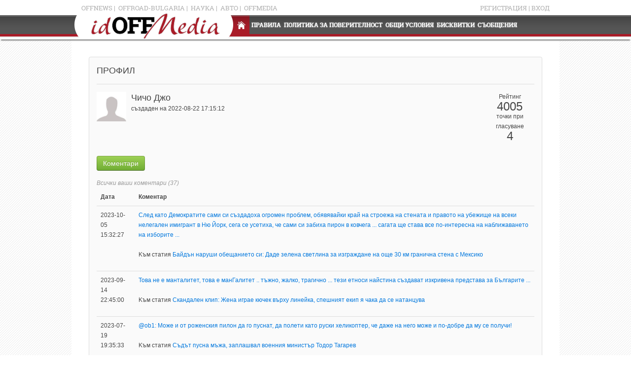

--- FILE ---
content_type: text/html; charset=UTF-8
request_url: https://id.offmedia.bg/profile/ba9d9c9fcd395e9f714b138fdee7c020
body_size: 6200
content:
<!DOCTYPE html PUBLIC "-//W3C//DTD XHTML 1.0 Transitional//EN" "http://www.w3.org/TR/xhtml1/DTD/xhtml1-transitional.dtd">
<html xmlns="http://www.w3.org/1999/xhtml">
    <head>
        <meta http-equiv="Content-Type" content="text/html; charset=utf-8" />
                    <title>OffMedia | профил на Чичо Джо</title>
            <link rel="stylesheet" type="text/css" media="screen" href="/design/site.css" />
            <link rel="stylesheet" href="/css/uikit.gradient.min.css">
                <link rel="stylesheet" href="/css/site.css">
                    <script src="/js/jquery.js"></script>
                    <script src="/js/uikit.min.js"></script>
                    <script src="/js/common.js?v=1"></script>
                    <script src="/js/components/notify.js"></script>
                    <link href="/css/components/notify.gradient.min.css" rel="stylesheet" />
                    </head>
                    <body 
                                                >
                                                    <!-- HEADER -->
                            <div class="header_box" id="scroll_header">
                                <div class="header_box_int">

                                    <div class="top_line_box">
                                        <span style="margin-left:10px;" id="userbox">
                                                                                                <a href="https://id.offmedia.bg/reg">Регистрация</a> | <a href="https://id.offmedia.bg/log/" data-fancybox-type="iframe" class="inline">Вход</a>
                                                                                            </span>
                                            <div id="social_top" class="uk-float-left">
                                                <span>
                                                    <a href="https://offnews.bg" target="_blank" >OFFNews</a>&nbsp;|&nbsp;
                                                    <a href="https://offroad-bulgaria.com" target="_blank" title="Форумът">OFFRoad-Bulgaria</a>&nbsp;|&nbsp;
                                                    <a href="https://nauka.offnews.bg" target="_blank" title="Наука OFFnews">Наука</a>&nbsp;|&nbsp;
                                                    <a href="https://auto.offnews.bg" target="_blank" title="Авто OFFnews">Авто</a>&nbsp;|&nbsp;
                                                    <a href="https://offmedia.bg" target="_blank" title="OFFMedia">OFFMedia</a>
                                                </span>
                                            </div>
                                        </div>

                                        <div class="navigation">
                                            <div class="logo"><a href="/"></a></div>
                                            <ul id="menu">
                                                
                                                <li class="wd6501"><a href="/postrules2018.html">Правила</a></li>
                                                <li class="wd6501"><a href="/privacy.html">Политика за поверителност</a></li>
                                                <li class="wd6502"><a href="/terms2018.html">Общи условия</a></li>
                                                <li class="wd6503"><a href="/cookies.html" target="_blank">Бисквитки</a></li>
                                                <li class="wd6503"><a href="/messages.html" target="_blank">Съобщения</a></li>
                                                                                            </ul>
                                        </div>

                                    </div><!-- END header_box_int -->

                                </div><!-- END HEADER -->
                                <div class="site_box">
                                    <div class="wrapper">
                                        <div class="site_box_content">
                                            <div class="content">
                                                    <form class="uk-panel uk-panel-box uk-form" action="/reg" method="post">
            <div>
                <div class="uk-width-small-1-1">

                    <input type="hidden" name="form_id" value="">
                    <input type="hidden" name="action" value="reg">
                    <fieldset> 
                        <legend><h3>ПРОФИЛ 
			</h3></legend>
                        <div class="uk-form-row profile" >
                                                        <div class="rating uk-float-right uk-align-center">Рейтинг<br><span>4005</span><br>точки при гласуване<br><span>4</span></div>
                            <img src="https://id.offmedia.bg/images/profile/ba9d9c9fcd395e9f714b138fdee7c020/#1769204523" style="width:60px;float:left;margin-right:10px;">
                            <h3>Чичо Джо </h3>
                            създаден на 2022-08-22 17:15:12
                            <br>
                            
                        </div>
                        <div class="uk-form-row">
                            <div>
                                                                <a href="https://id.offmedia.bg/profile/ba9d9c9fcd395e9f714b138fdee7c020/comments" class="uk-button uk-button-success">Коментари</a>
                                                                                            </div>
                        </div>
                        <div class="uk-form-row">
                                                        <table class="uk-table uk-table-striped uk-table-hover">
                                <caption>Всички ваши коментари (37)</caption>
                                <thead>
                                    <tr>
                                        <th>Дата</th>
                                        <th>Коментар</th>
                                    </tr>
                                </thead>
                                <tfoot>
                                    <tr>
                                        <td>Страници</td>
                                        <td>

                                            <ul class="uk-pagination">
                                                <li  class='uk-active'><span>1</span></li><li><a href="/profile/ba9d9c9fcd395e9f714b138fdee7c020/comments/?pagewhich=10">2</a></li><li><a href="/profile/ba9d9c9fcd395e9f714b138fdee7c020/comments/?pagewhich=20">3</a></li><li><a href="/profile/ba9d9c9fcd395e9f714b138fdee7c020/comments/?pagewhich=30">4</a></li>                                            </ul>

                                        </td>
                                    </tr>
                                </tfoot>
                                <tbody>
                                                                                                                <tr><td>2023-10-05 15:32:27</td><td><a  href='//offnews.bg/sviat/bajdan-narushi-obeshtanieto-si-dade-zelena-svetlina-za-izgrazhdane-na-809878.html#op860197' target='_blank'>След като Демократите сами си създадоха огромен проблем, обявявайки край на строежа на стената и правото на убежище на всеки нелегален имигрант в Ню Йорк, сега се усетиха, че сами си забиха пирон в ковчега ... сагата ще става все по-интересна на наближаването на изборите ...</a> <br><br> Kъм статия  <a href="//offnews.bg/sviat/bajdan-narushi-obeshtanieto-si-dade-zelena-svetlina-za-izgrazhdane-na-809878.html" target="_blank">Байдън наруши обещанието си: Даде зелена светлина за изграждане на още 30 км гранична стена с Мексико</a></p>
                                            </td></tr>
                                                                                                                                                    <tr><td>2023-09-14 22:45:00</td><td><a  href='//offnews.bg/zdrave/skandalen-klip-zhena-igrae-kiuchek-varhu-linejka-speshniat-ekip-ia-c-808489.html#op858242' target='_blank'>Това не е манталитет, това е манГалитет .. тъжно, жалко, трагично ... тези етноси найстина създават изкривена представа за Българите ...</a> <br><br> Kъм статия  <a href="//offnews.bg/zdrave/skandalen-klip-zhena-igrae-kiuchek-varhu-linejka-speshniat-ekip-ia-c-808489.html" target="_blank">Скандален клип: Жена играе кючек върху линейка, спешният екип я чака да се натанцува</a></p>
                                            </td></tr>
                                                                                                                                                    <tr><td>2023-07-19 19:35:33</td><td><a  href='//offnews.bg/temida/sadat-pusna-mazha-zaplashval-voennia-ministar-todor-tagarev-805178.html#op853037' target='_blank'>@ob1: Може и от роженския пилон да го пуснат, да полети като руски хеликоптер, че даже на него може и по-добре да му се получи!</a> <br><br> Kъм статия  <a href="//offnews.bg/temida/sadat-pusna-mazha-zaplashval-voennia-ministar-todor-tagarev-805178.html" target="_blank">Съдът пусна мъжа, заплашвал военния министър Тодор Тагарев</a></p>
                                            </td></tr>
                                                                                                                                                    <tr><td>2023-07-16 17:38:16</td><td><a  href='//offnews.bg/sviat/s-chetiri-kurshuma-likvidiraha-komandira-na-podvodnitcata-obstrelial-804581.html#op852707' target='_blank'>Рашистките изроди ги чакат още десетилетия на планирано възмездие! Да очакваш, че рашиZстан ще ги предаде за съд е добро пожелание, но едва ли ще изпълнимо! 
Нищо, съдбата им е решена! Всеки един ще отговаря за делата си! А ужасът от очакването ще ги преследва, докато не срещнат заслужения си край. </a> <br><br> Kъм статия  <a href="//offnews.bg/sviat/s-chetiri-kurshuma-likvidiraha-komandira-na-podvodnitcata-obstrelial-804581.html" target="_blank">С четири куршума. Ликвидираха командира на подводницата, обстреляла Винница с ''Калибри'' през юли 2022</a></p>
                                            </td></tr>
                                                                                                                                                    <tr><td>2023-06-26 19:34:14</td><td><a  href='//offnews.bg/obshtestvo/ako-ne-podpishesh-klauza-s-po-visoka-tcena-stroiteli-na-zhilishta-edn-803618.html#op850157' target='_blank'>Някой ден и ние ще се научим да ползваме адвокат при сключването на договор/и. Или както казва моят" "Адвокат се наема за да не стане проблем, а не след като такъв вече е станал" ... в този ред на мисли, ако купувача си вземе адвокат още в началото на процеса на търсене на жилище, може да избегне сделка през брокер, макар и в някои случаи това да не е възможно.  
Това, че някои хора ще пият една студена вода не е нищо ново за родната действителност. Както се казва, ниската бизнес култура носи неприятни последствия ...</a> <br><br> Kъм статия  <a href="//offnews.bg/obshtestvo/ako-ne-podpishesh-klauza-s-po-visoka-tcena-stroiteli-na-zhilishta-edn-803618.html" target="_blank">Ако не подпишеш клауза с по-висока цена, строители на жилища едностранно прекратяват договори ''на зелено''</a></p>
                                            </td></tr>
                                                                                                                                                    <tr><td>2023-06-25 03:44:19</td><td><a  href='//offnews.bg/sviat/lukashenko-tvardi-che-e-ubedil-prigozhin-da-spre-metezha-v-rusia-803518.html#op849928' target='_blank'>АнаАлдине, тъпунгерю нещастен, с копейките в уста ще си заминеш, заедно с другите безмозъчни рубладжии, някъде там далеч.... при козообладаващите ... да изживеете затихване на жизнените ви функции в среда от екскременти ... </a> <br><br> Kъм статия  <a href="//offnews.bg/sviat/lukashenko-tvardi-che-e-ubedil-prigozhin-da-spre-metezha-v-rusia-803518.html" target="_blank">Лукашенко твърди, че е убедил Пригожин да спре метежа в Русия</a></p>
                                            </td></tr>
                                                                                                                                                    <tr><td>2023-06-08 04:20:42</td><td><a  href='//offnews.bg/ikonomika/asen-vasilev-vrashta-rumen-spetcov-kato-shef-na-nap-obnovena-802418.html#op847804' target='_blank'>А може просто да проверите коЙ е тъста на Спецов и да разберете защо нискоинтелигентен престъпник като него е шеф на НАП ... </a> <br><br> Kъм статия  <a href="//offnews.bg/ikonomika/asen-vasilev-vrashta-rumen-spetcov-kato-shef-na-nap-obnovena-802418.html" target="_blank">Асен Василев връща Румен Спецов като шеф на НАП (обновена)</a></p>
                                            </td></tr>
                                                                                                                                                    <tr><td>2023-05-24 23:13:42</td><td><a  href='//offnews.bg/sviat/smut-v-moskva-sasht-pratiha-naj-golemia-voenen-korab-v-sveta-v-norveg-801601.html#op845910' target='_blank'>И ... ватенките се посраха ...  честито да им е</a> <br><br> Kъм статия  <a href="//offnews.bg/sviat/smut-v-moskva-sasht-pratiha-naj-golemia-voenen-korab-v-sveta-v-norveg-801601.html" target="_blank">Смут в Москва: САЩ пратиха най-големия военен кораб в света в Норвегия</a></p>
                                            </td></tr>
                                                                                                                                                    <tr><td>2023-05-17 23:13:03</td><td><a  href='//offnews.bg/politika/rumen-radev-iska-ruskite-sportisti-da-uchastvat-v-olimpijskite-igri-801183.html#op845211' target='_blank'>РеZидента отново се доказа като лицемер и подлога! Подобно поведение е срам за всички ни! </a> <br><br> Kъм статия  <a href="//offnews.bg/politika/rumen-radev-iska-ruskite-sportisti-da-uchastvat-v-olimpijskite-igri-801183.html" target="_blank">Румен Радев иска руските спортисти да участват в Олимпийските игри</a></p>
                                            </td></tr>
                                                                                                                                                    <tr><td>2023-05-06 15:05:08</td><td><a  href='//offnews.bg/sviat/istina-e-vsu-sa-svalili-ruskia-kinzhal-sas-sistema-pejtriat-800467.html#op843865' target='_blank'>И какво се оказа накрая? Ракетна система от 80те години свали безаналоговия носител на ядрена бойна глава! 
Рашките отново показаха на какво е способна "могучая" 
ПутлЪо ще яде дебелия скоро ми се струва!</a> <br><br> Kъм статия  <a href="//offnews.bg/sviat/istina-e-vsu-sa-svalili-ruskia-kinzhal-sas-sistema-pejtriat-800467.html" target="_blank">Истина е: ВСУ са свалили руския Кинжал със система Пейтриът</a></p>
                                            </td></tr>
                                                                                                        </tbody>
                            </table>
                            

                            
                    </div>	
                    <div>
                        </form>
                    </div>
            </div>	
            </div>
</div></div>
</div>
<!-- FUTTER -->
<div class="futter_box">
	<div class="futter_box_int">
			<div class="futter_left">
				<div>
					<span><a href="/aboutus.html">За нас</a></span>
					<span><a href="/postrules2018.html">Правила за коментиране</a></span>
					<span><a href="/terms2018.html">Общи условия</a></span>
                                        <span><a href="/privacy.html">Политика за поверителност</a></span>
                                        <span><a href="/archive.html">Архив на правилата</a></span>
                                        
								</div>
			</div>
			<div class="futter_right">
				<div class="futter_logo" style="margin-top:25px;">
					<span><img src="/design/futter_logo.png" /></span>
					<span class="f_date">Всички права запазени<br />© 2014-2026 "Офф Медия" АД</span>
					</div>
				</div>
			</div>
		</div>
		<div class="futter_cr">
			<div class="futter_cr_int">
				<span class="f_cr_left"> Всички текстове и изображения публикувани в сайтовете на "Офф Медия" АД са собственост на "Офф Медия" АД и са под закрила на "Закона за авторското право и сродните им права". Използването и публикуването на част или цялото съдържание на сайта без разрешение на "Офф Медия" АД е забранено. </span>
				<span class="f_cr_right"><a href="https://www.pimdesign.org" title="PIMDESIGN - multimedia design studio"></a></span>
			</div>
		</div><!-- END FUTTER -->
	</div><!-- END site_box -->
	<script>
  (function(i,s,o,g,r,a,m){i['GoogleAnalyticsObject']=r;i[r]=i[r]||function(){
  (i[r].q=i[r].q||[]).push(arguments)},i[r].l=1*new Date();a=s.createElement(o),
  m=s.getElementsByTagName(o)[0];a.async=1;a.src=g;m.parentNode.insertBefore(a,m)
  })(window,document,'script','https://www.google-analytics.com/analytics.js','ga');

  ga('create', 'UA-27974564-4', 'auto');
  ga('send', 'pageview');

</script>
</body>
</html>


--- FILE ---
content_type: text/css
request_url: https://id.offmedia.bg/design/site.css
body_size: 77268
content:
.l_20 { margin-left:20px;}

.mail_link {color:#A91C28;}
.mail_link:hover {color:#000; text-decoration:underline;}


.scroll_content{margin:0px;width:309px;height:475px;padding:0px;overflow:hidden;background:none}

.scroll_content p:nth-child(even){color:#999;font-family:Georgia,serif;font-size:17px;font-style:italic}

.scroll_content p:nth-child(3n+0){color:#c96}

.mCSB_container{width:auto;margin-right:0px;overflow:hidden}

.mCSB_container.mCS_no_scrollbar{margin-right:0}

.mCS_disabled>.mCustomScrollBox>.mCSB_container.mCS_no_scrollbar,.mCS_destroyed>.mCustomScrollBox>.mCSB_container.mCS_no_scrollbar{margin-right:30px}

.mCustomScrollBox>.mCSB_scrollTools{width:16px;height:100%;top:0;right:0}

.mCSB_scrollTools .mCSB_draggerContainer{position:absolute;top:0;left:0;bottom:0;right:0;height:auto}

.mCSB_scrollTools a+.mCSB_draggerContainer{margin:20px 0}

.mCSB_scrollTools .mCSB_draggerRail{width:2px;height:100%;margin:0 auto;-webkit-border-radius:10px;-moz-border-radius:10px;border-radius:10px}

.mCSB_scrollTools .mCSB_dragger{cursor:pointer;width:100%;height:30px}

.mCSB_scrollTools .mCSB_dragger .mCSB_dragger_bar{width:4px;height:100%;margin:0 auto;-webkit-border-radius:10px;-moz-border-radius:10px;border-radius:10px;text-align:center}

.mCSB_scrollTools .mCSB_buttonUp,.mCSB_scrollTools .mCSB_buttonDown{display:block;position:relative;height:20px;overflow:hidden;margin:0 auto;cursor:pointer}

.mCSB_scrollTools .mCSB_buttonDown{top:100%;margin-top:-40px}

.mCSB_horizontal>.mCSB_container{height:auto;margin-right:0;margin-bottom:30px;overflow:hidden}

.mCSB_horizontal>.mCSB_container.mCS_no_scrollbar{margin-bottom:0}

.mCS_disabled>.mCSB_horizontal>.mCSB_container.mCS_no_scrollbar,.mCS_destroyed>.mCSB_horizontal>.mCSB_container.mCS_no_scrollbar{margin-right:0;margin-bottom:30px}

.mCSB_horizontal.mCustomScrollBox>.mCSB_scrollTools{width:100%;height:16px;top:auto;right:auto;bottom:0;left:0;overflow:hidden}

.mCSB_horizontal>.mCSB_scrollTools a+.mCSB_draggerContainer{margin:0 20px}

.mCSB_horizontal>.mCSB_scrollTools .mCSB_draggerRail{width:100%;height:2px;margin:7px 0;-webkit-border-radius:10px;-moz-border-radius:10px;border-radius:10px}

.mCSB_horizontal>.mCSB_scrollTools .mCSB_dragger{width:30px;height:100%}

.mCSB_horizontal>.mCSB_scrollTools .mCSB_dragger .mCSB_dragger_bar{width:100%;height:4px;margin:6px auto;-webkit-border-radius:10px;-moz-border-radius:10px;border-radius:10px}

.mCSB_horizontal>.mCSB_scrollTools .mCSB_buttonLeft,.mCSB_horizontal>.mCSB_scrollTools .mCSB_buttonRight{display:block;position:relative;width:20px;height:100%;overflow:hidden;margin:0 auto;cursor:pointer;float:left}

.mCSB_horizontal>.mCSB_scrollTools .mCSB_buttonRight{margin-left:-40px;float:right}

.mCustomScrollBox{-ms-touch-action:none}

.mCustomScrollBox>.mCSB_scrollTools{opacity:0.75;filter:"alpha(opacity=75)";-ms-filter:"alpha(opacity=75)"}

.mCustomScrollBox:hover>.mCSB_scrollTools{opacity:1;filter:"alpha(opacity=100)";-ms-filter:"alpha(opacity=100)"}

.mCSB_scrollTools .mCSB_draggerRail{background:#fff;background:rgba(255,255,255,0.4);filter:"alpha(opacity=40)";-ms-filter:"alpha(opacity=40)"}

.mCSB_scrollTools .mCSB_dragger .mCSB_dragger_bar{background:#ccc;background:rgba(204,204,204,0.75);filter:"alpha(opacity=75)";-ms-filter:"alpha(opacity=75)"}

.mCSB_scrollTools .mCSB_dragger:hover .mCSB_dragger_bar{background:rgba(183,14,43,0.85);filter:"alpha(opacity=85)";-ms-filter:"alpha(opacity=85)"}

.mCSB_scrollTools .mCSB_dragger:active .mCSB_dragger_bar,.mCSB_scrollTools .mCSB_dragger.mCSB_dragger_onDrag .mCSB_dragger_bar{background:rgba(255,255,255,0.9);filter:"alpha(opacity=90)";-ms-filter:"alpha(opacity=90)"}

.mCSB_scrollTools .mCSB_buttonUp,.mCSB_scrollTools .mCSB_buttonDown,.mCSB_scrollTools .mCSB_buttonLeft,.mCSB_scrollTools .mCSB_buttonRight{opacity:0.4;filter:"alpha(opacity=40)";-ms-filter:"alpha(opacity=40)"}

.mCSB_scrollTools .mCSB_buttonUp{background-position:0 0}

.mCSB_scrollTools .mCSB_buttonDown{background-position:0 -20px}

.mCSB_scrollTools .mCSB_buttonLeft{background-position:0 -40px}

.mCSB_scrollTools .mCSB_buttonRight{background-position:0 -56px}

.mCSB_scrollTools .mCSB_buttonUp:hover,.mCSB_scrollTools .mCSB_buttonDown:hover,.mCSB_scrollTools .mCSB_buttonLeft:hover,.mCSB_scrollTools .mCSB_buttonRight:hover{opacity:0.75;filter:"alpha(opacity=75)";-ms-filter:"alpha(opacity=75)"}

.mCSB_scrollTools .mCSB_buttonUp:active,.mCSB_scrollTools .mCSB_buttonDown:active,.mCSB_scrollTools .mCSB_buttonLeft:active,.mCSB_scrollTools .mCSB_buttonRight:active{opacity:0.9;filter:"alpha(opacity=90)";-ms-filter:"alpha(opacity=90)"}

.mCS-dark>.mCSB_scrollTools .mCSB_draggerRail{background:#000;background:rgba(0,0,0,0.15)}

.mCS-dark>.mCSB_scrollTools .mCSB_dragger .mCSB_dragger_bar{background:#000;background:rgba(0,0,0,0.75)}

.mCS-dark>.mCSB_scrollTools .mCSB_dragger:hover .mCSB_dragger_bar{background:rgba(0,0,0,0.85)}

.mCS-dark>.mCSB_scrollTools .mCSB_dragger:active .mCSB_dragger_bar,.mCS-dark>.mCSB_scrollTools .mCSB_dragger.mCSB_dragger_onDrag .mCSB_dragger_bar{background:rgba(0,0,0,0.9)}

.mCS-dark>.mCSB_scrollTools .mCSB_buttonUp{background-position:-80px 0}

.mCS-dark>.mCSB_scrollTools .mCSB_buttonDown{background-position:-80px -20px}

.mCS-dark>.mCSB_scrollTools .mCSB_buttonLeft{background-position:-80px -40px}

.mCS-dark>.mCSB_scrollTools .mCSB_buttonRight{background-position:-80px -56px}

.mCS-light-2>.mCSB_scrollTools .mCSB_draggerRail{width:4px;background:#fff;background:rgba(255,255,255,0.1);-webkit-border-radius:1px;-moz-border-radius:1px;border-radius:1px}

.mCS-light-2>.mCSB_scrollTools .mCSB_dragger .mCSB_dragger_bar{width:4px;background:#fff;background:rgba(255,255,255,0.75);-webkit-border-radius:1px;-moz-border-radius:1px;border-radius:1px}

.mCS-light-2.mCSB_horizontal>.mCSB_scrollTools .mCSB_draggerRail{width:100%;height:4px;margin:6px 0}

.mCS-light-2.mCSB_horizontal>.mCSB_scrollTools .mCSB_dragger .mCSB_dragger_bar{width:100%;height:4px;margin:6px auto}

.mCS-light-2>.mCSB_scrollTools .mCSB_dragger:hover .mCSB_dragger_bar{background:rgba(255,255,255,0.85)}

.mCS-light-2>.mCSB_scrollTools .mCSB_dragger:active .mCSB_dragger_bar,.mCS-light-2>.mCSB_scrollTools .mCSB_dragger.mCSB_dragger_onDrag .mCSB_dragger_bar{background:rgba(255,255,255,0.9)}

.mCS-light-2>.mCSB_scrollTools .mCSB_buttonUp{background-position:-32px 0}

.mCS-light-2>.mCSB_scrollTools .mCSB_buttonDown{background-position:-32px -20px}

.mCS-light-2>.mCSB_scrollTools .mCSB_buttonLeft{background-position:-40px -40px}

.mCS-light-2>.mCSB_scrollTools .mCSB_buttonRight{background-position:-40px -56px}

.mCS-dark-2>.mCSB_scrollTools .mCSB_draggerRail{width:4px;background:#000;background:rgba(0,0,0,0.1);-webkit-border-radius:1px;-moz-border-radius:1px;border-radius:1px}

.mCS-dark-2>.mCSB_scrollTools .mCSB_dragger .mCSB_dragger_bar{width:4px;background:#000;background:rgba(0,0,0,0.75);-webkit-border-radius:1px;-moz-border-radius:1px;border-radius:1px}

.mCS-dark-2.mCSB_horizontal>.mCSB_scrollTools .mCSB_draggerRail{width:100%;height:4px;margin:6px 0}

.mCS-dark-2.mCSB_horizontal>.mCSB_scrollTools .mCSB_dragger .mCSB_dragger_bar{width:100%;height:4px;margin:6px auto}

.mCS-dark-2>.mCSB_scrollTools .mCSB_dragger:hover .mCSB_dragger_bar{background:rgba(0,0,0,0.85)}

.mCS-dark-2>.mCSB_scrollTools .mCSB_dragger:active .mCSB_dragger_bar,.mCS-dark-2>.mCSB_scrollTools .mCSB_dragger.mCSB_dragger_onDrag .mCSB_dragger_bar{background:rgba(0,0,0,0.9)}

.mCS-dark-2>.mCSB_scrollTools .mCSB_buttonUp{background-position:-112px 0}

.mCS-dark-2>.mCSB_scrollTools .mCSB_buttonDown{background-position:-112px -20px}

.mCS-dark-2>.mCSB_scrollTools .mCSB_buttonLeft{background-position:-120px -40px}

.mCS-dark-2>.mCSB_scrollTools .mCSB_buttonRight{background-position:-120px -56px}

.mCS-light-thick>.mCSB_scrollTools .mCSB_draggerRail{width:4px;background:#fff;background:rgba(255,255,255,0.1);-webkit-border-radius:2px;-moz-border-radius:2px;border-radius:2px}

.mCS-light-thick>.mCSB_scrollTools .mCSB_dragger .mCSB_dragger_bar{width:6px;background:#fff;background:rgba(255,255,255,0.75);-webkit-border-radius:2px;-moz-border-radius:2px;border-radius:2px}

.mCS-light-thick.mCSB_horizontal>.mCSB_scrollTools .mCSB_draggerRail{width:100%;height:4px;margin:6px 0}

.mCS-light-thick.mCSB_horizontal>.mCSB_scrollTools .mCSB_dragger .mCSB_dragger_bar{width:100%;height:6px;margin:5px auto}

.mCS-light-thick>.mCSB_scrollTools .mCSB_dragger:hover .mCSB_dragger_bar{background:rgba(255,255,255,0.85)}

.mCS-light-thick>.mCSB_scrollTools .mCSB_dragger:active .mCSB_dragger_bar,.mCS-light-thick>.mCSB_scrollTools .mCSB_dragger.mCSB_dragger_onDrag .mCSB_dragger_bar{background:rgba(255,255,255,0.9)}

.mCS-light-thick>.mCSB_scrollTools .mCSB_buttonUp{background-position:-16px 0}

.mCS-light-thick>.mCSB_scrollTools .mCSB_buttonDown{background-position:-16px -20px}

.mCS-light-thick>.mCSB_scrollTools .mCSB_buttonLeft{background-position:-20px -40px}

.mCS-light-thick>.mCSB_scrollTools .mCSB_buttonRight{background-position:-20px -56px}

.mCS-dark-thick>.mCSB_scrollTools .mCSB_draggerRail{width:4px;background:#000;background:rgba(0,0,0,0.1);-webkit-border-radius:2px;-moz-border-radius:2px;border-radius:2px}

.mCS-dark-thick>.mCSB_scrollTools .mCSB_dragger .mCSB_dragger_bar{width:6px;background:#000;background:rgba(0,0,0,0.75);-webkit-border-radius:2px;-moz-border-radius:2px;border-radius:2px}

.mCS-dark-thick.mCSB_horizontal>.mCSB_scrollTools .mCSB_draggerRail{width:100%;height:4px;margin:6px 0}

.mCS-dark-thick.mCSB_horizontal>.mCSB_scrollTools .mCSB_dragger .mCSB_dragger_bar{width:100%;height:6px;margin:5px auto}

.mCS-dark-thick>.mCSB_scrollTools .mCSB_dragger:hover .mCSB_dragger_bar{background:rgba(0,0,0,0.85)}

.mCS-dark-thick>.mCSB_scrollTools .mCSB_dragger:active .mCSB_dragger_bar,.mCS-dark-thick>.mCSB_scrollTools .mCSB_dragger.mCSB_dragger_onDrag .mCSB_dragger_bar{background:rgba(0,0,0,0.9)}

.mCS-dark-thick>.mCSB_scrollTools .mCSB_buttonUp{background-position:-96px 0}

.mCS-dark-thick>.mCSB_scrollTools .mCSB_buttonDown{background-position:-96px -20px}

.mCS-dark-thick>.mCSB_scrollTools .mCSB_buttonLeft{background-position:-100px -40px}

.mCS-dark-thick>.mCSB_scrollTools .mCSB_buttonRight{background-position:-100px -56px}

.mCS-light-thin>.mCSB_scrollTools .mCSB_draggerRail{background:#fff;background:rgba(255,255,255,0.1)}

.mCS-light-thin>.mCSB_scrollTools .mCSB_dragger .mCSB_dragger_bar{width:2px}

.mCS-light-thin.mCSB_horizontal>.mCSB_scrollTools .mCSB_draggerRail{width:100%}

.mCS-light-thin.mCSB_horizontal>.mCSB_scrollTools .mCSB_dragger .mCSB_dragger_bar{width:100%;height:2px;margin:7px auto}

.mCS-dark-thin>.mCSB_scrollTools .mCSB_draggerRail{background:#000;background:rgba(0,0,0,0.15)}

.mCS-dark-thin>.mCSB_scrollTools .mCSB_dragger .mCSB_dragger_bar{width:2px;background:#000;background:rgba(0,0,0,0.75)}

.mCS-dark-thin.mCSB_horizontal>.mCSB_scrollTools .mCSB_draggerRail{width:100%}

.mCS-dark-thin.mCSB_horizontal>.mCSB_scrollTools .mCSB_dragger .mCSB_dragger_bar{width:100%;height:2px;margin:7px auto}

.mCS-dark-thin>.mCSB_scrollTools .mCSB_dragger:hover .mCSB_dragger_bar{background:rgba(0,0,0,0.85)}

.mCS-dark-thin>.mCSB_scrollTools .mCSB_dragger:active .mCSB_dragger_bar,.mCS-dark-thin>.mCSB_scrollTools .mCSB_dragger.mCSB_dragger_onDrag .mCSB_dragger_bar{background:rgba(0,0,0,0.9)}

.mCS-dark-thin>.mCSB_scrollTools .mCSB_buttonUp{background-position:-80px 0}

.mCS-dark-thin>.mCSB_scrollTools .mCSB_buttonDown{background-position:-80px -20px}

.mCS-dark-thin>.mCSB_scrollTools .mCSB_buttonLeft{background-position:-80px -40px}

.mCS-dark-thin>.mCSB_scrollTools .mCSB_buttonRight{background-position:-80px -56px}

.ad-gallery{width:640px}

.ad-gallery,.ad-gallery *{margin:0;padding:0}

.ad-gallery .ad-image-wrapper{width:640px;height:345px;margin-bottom:10px;position:relative;overflow:hidden}

.ad-gallery .ad-image-wrapper .ad-loader{position:absolute;z-index:10;top:48%;left:48%;border:1px solid #CCC}

.ad-gallery .ad-image-wrapper .ad-next{position:absolute;right:0;top:0;width:25%;height:100%;cursor:pointer;display:block;z-index:200}

.ad-gallery .ad-image-wrapper .ad-prev{position:absolute;left:0;top:0;width:25%;height:100%;cursor:pointer;display:block;z-index:200}

.ad-gallery .ad-image-wrapper .ad-prev .ad-prev-image,.ad-gallery .ad-image-wrapper .ad-next .ad-next-image{width:30px;height:30px;display:none;position:RELATIVE;top:47%;left:0;z-index:101}div.ad-next:hover{background:url("go_right_.png") no-repeat transparent;background-position:130px 50%}div.ad-prev:hover{background:url("go_left_.png") no-repeat transparent;background-position:0px 50%}

.ad-gallery .ad-image-wrapper .ad-next .ad-next-image{width:30px;height:30px;right:0;left:auto}

.ad-gallery .ad-image-wrapper .ad-image{position:absolute;overflow:hidden;text-align:center;top:0;left:0;z-index:9}

.ad-gallery .ad-image-wrapper .ad-image a img{border:0}

.ad-gallery .ad-image-wrapper .ad-image .ad-image-description{position:absolute;bottom:0px;left:0px;padding:7px;text-align:left;width:100%;z-index:2;background:url(js/addgallery/opa75.png);color:#000}* html .ad-gallery .ad-image-wrapper .ad-image .ad-image-description{background:none;filter:progid:DXImageTransform.Microsoft.AlphaImageLoader(enabled=true, sizingMethod=scale, src='opa75.png')}

.ad-gallery .ad-image-wrapper .ad-image .ad-image-description .ad-description-title{display:block}

.ad-gallery .ad-controls{height:20px}

.ad-gallery .ad-info{float:left}

.ad-gallery .ad-slideshow-controls{float:right}

.ad-gallery .ad-slideshow-controls .ad-slideshow-start,.ad-gallery .ad-slideshow-controls .ad-slideshow-stop{padding-left:5px;cursor:pointer}

.ad-gallery .ad-slideshow-controls .ad-slideshow-countdown{padding-left:5px;font-size:0.9em}

.ad-gallery .ad-slideshow-running .ad-slideshow-start{cursor:default;font-style:italic}

.ad-gallery .ad-nav{width:100%;position:relative}

.ad-gallery .ad-forward,.ad-gallery .ad-back{position:absolute;top:0;height:100%;z-index:10}* html .ad-gallery .ad-forward,.ad-gallery .ad-back{height:100px}

.ad-gallery .ad-back{cursor:pointer;left:-20px;width:40px;display:block}

.ad-gallery .ad-forward{cursor:pointer;display:block;right:-20px;width:40px}

.ad-gallery .ad-nav{overflow:hidden;width:100%}

.ad-thumbs{overflow:hidden;width:80%}

.ad-gallery .ad-thumbs .ad-thumb-list{float:left;width:9000px;margin-left:10px;list-style:none}

.ad-gallery .ad-thumbs li{float:left;padding-right:5px}

.ad-gallery .ad-thumbs li a{display:block}

.ad-gallery .ad-thumbs li a img{display:block}

.ad-gallery .ad-thumbs li a.ad-active img{border:1px solid #616161}

.ad-preloads{position:absolute;left:-9000px;top:-9000px}#fancybox-loading{position:fixed;top:50%;left:50%;height:40px;width:40px;margin-top:-20px;margin-left:-20px;cursor:pointer;overflow:hidden;z-index:1104;display:none}* html #fancybox-loading{position:absolute;margin-top:0}#fancybox-loading div{position:absolute;top:0;left:0;width:40px;height:480px;background-image:url("fancybox.png")}#fancybox-overlay{position:fixed;top:0;left:0;bottom:0;right:0;background:#000;z-index:1100;display:none}* html #fancybox-overlay{position:absolute;width:100%}#fancybox-tmp{padding:0;margin:0;border:0;overflow:auto;display:none}#fancybox-wrap{position:absolute;top:0;left:0;margin:0;padding:20px;z-index:1101;display:none}#fancybox-outer{position:relative;width:100%;height:100%;background:#fff}#fancybox-inner{position:absolute;top:0;left:0;width:1px;height:1px;padding:0;margin:0;outline:none;overflow:hidden}#fancybox-hide-sel-frame{position:absolute;top:0;left:0;width:100%;height:100%;background:transparent}#fancybox-close{position:absolute;top:-15px;right:-15px;width:30px;height:30px;background-image:url("fancybox.png");background-position:-40px 0px;cursor:pointer;z-index:1103;display:none}#fancybox_error{color:#444;font:normal 12px/20px Arial;padding:7px;margin:0}#fancybox-content{height:auto;width:auto;padding:0;margin:0}#fancybox-img{width:100%;height:100%;padding:0;margin:0;border:none;outline:none;line-height:0;vertical-align:top;-ms-interpolation-mode:bicubic}#fancybox-frame{position:relative;width:100%;height:100%;border:none;display:block}#fancybox-title{position:absolute;bottom:0;left:0;font-family:Arial;font-size:12px;z-index:1102}

.fancybox-title-inside{padding:10px 0;text-align:center;color:#333}

.fancybox-title-outside{padding-top:5px;color:#FFF;text-align:center;font-weight:bold}

.fancybox-title-over{color:#FFF;text-align:left}#fancybox-title-over{padding:10px;background-image:url("fancy_title_over.png");display:block}#fancybox-title-wrap{display:inline-block}#fancybox-title-wrap span{height:32px;float:left}#fancybox-title-left{padding-left:15px;background-image:url("fancybox.png");background-position:-40px -90px;background-repeat:no-repeat}#fancybox-title-main{font-weight:bold;line-height:29px;background-image:url("fancybox-x.png");background-position:0px -40px;color:#FFF}#fancybox-title-right{padding-left:15px;background-image:url("fancybox.png");background-position:-55px -90px;background-repeat:no-repeat}#fancybox-left,#fancybox-right{position:absolute;bottom:0px;height:100%;width:35%;cursor:pointer;outline:none;background-image:url("blank.gif");z-index:1102;display:none}#fancybox-left{left:0px}#fancybox-right{right:0px}#fancybox-left-ico,#fancybox-right-ico{position:absolute;top:50%;left:-9999px;width:30px;height:30px;margin-top:-15px;cursor:pointer;z-index:1102;display:block}#fancybox-left-ico{background-image:url("fancybox.png");background-position:-40px -30px}#fancybox-right-ico{background-image:url("fancybox.png");background-position:-40px -60px}#fancybox-left:hover,#fancybox-right:hover{visibility:visible}#fancybox-left:hover span{left:20px}#fancybox-right:hover span{left:auto;right:20px}

.fancy-bg{position:absolute;padding:0;margin:0;border:0;width:20px;height:20px;z-index:1001}#fancy-bg-n{top:-20px;left:0;width:100%;background-image:url("fancybox-x.png")}#fancy-bg-ne{top:-20px;right:-20px;background-image:url("fancybox.png");background-position:-40px -162px}#fancy-bg-e{top:0;right:-20px;height:100%;background-image:url("fancybox-y.png");background-position:-20px 0px}#fancy-bg-se{bottom:-20px;right:-20px;background-image:url("fancybox.png");background-position:-40px -182px}#fancy-bg-s{bottom:-20px;left:0;width:100%;background-image:url("fancybox-x.png");background-position:0px -20px}#fancy-bg-sw{bottom:-20px;left:-20px;background-image:url("fancybox.png");background-position:-40px -142px}#fancy-bg-w{top:0;left:-20px;height:100%;background-image:url("fancybox-y.png")}#fancy-bg-nw{top:-20px;left:-20px;background-image:url("fancybox.png");background-position:-40px -122px}


.navigation{
	margin-left:-30px;
	display:inline-block;
	position:relative;
	padding-left:0px;
	height:40px;
	float:left;
/*	overflow:hidden; */
}

.navigation ul{display:inline-block;height:43px;display:inline-block;top:0px;margin-top:0px;padding-top:0px}

.navigation li{height:28px;float:left;text-transform:uppercase;font-family:'roboto_B'; color:#fff; display:inline-block;padding:10px 3px 0 3px}

.navigation li:hover{border-bottom:5px solid #fff}

.navigation a{text-transform:uppercase;font-family:'roboto_B';color:#fff;text-shadow:0px 0px 2px #ccc;}

.navigation a:hover{color:#fff;}
#menu li a{font-size:12px; -webkit-transition:all 0.2s ease-in-out;-moz-transition:all 0.2s ease-in-out;-o-transition:all 0.2s ease-in-out;transition:all 0.2s ease-in-out}

.drop_menu{margin:-13px auto 0 auto;width:960px}

.drop1,.drop2,.drop3,.drop4,.drop5,.drop6{display:none;position:relative;width:930px;float:left;margin-top:-5px;padding:10px 10px 10px 15px;background-color:#fff;color:#000;opacity:1;-webkit-border-bottom-left-radius:15px;-moz-border-radius-bottomleft:15px;border-bottom-left-radius:15px;-webkit-border-bottom-right-radius:15px;-moz-border-radius-bottomright:15px;border-bottom-right-radius:15px;box-shadow:0 5px 10px -2px #777;-webkit-box-shadow:0 5px 10px -2px #777;border-left:#fff 2px solid;border-right:#fff 2px solid;border-bottom:#fff 2px solid}

.drop1 a,.drop2 a,.drop3 a,.drop4 a,.drop5 a,.drop6 a{font-size:11px;color:#555;text-transform:uppercase;display:block;padding:0 13px 0 7px;float:left;background:url(grey_arrow.png) no-repeat 0px 3.5px}

.drop1 a:hover,.drop2 a:hover,.drop3 a:hover,.drop4 a:hover,.drop5 a:hover,.drop6 a:hover{color:#a91c28;background:url(red_arrow.png) no-repeat 0px 3.5px}@font-face{font-family:'roboto_B';src:url("fonts/robotoslab-bold-webfont.eot");src:url("fonts/robotoslab-bold-webfont.eot?#iefix") format("embedded-opentype"),url("fonts/robotoslab-bold-webfont.woff") format("woff"),url("fonts/robotoslab-bold-webfont.ttf") format("truetype");font-weight:normal;font-style:normal}@font-face{font-family:'roboto_R';src:url("fonts/robotoslab-regular-webfont.eot");src:url("fonts/robotoslab-regular-webfont.eot?#iefix") format("embedded-opentype"),url("fonts/robotoslab-regular-webfont.woff") format("woff"),url("fonts/robotoslab-regular-webfont.ttf") format("truetype");font-weight:normal;font-style:normal}body{background:#f9f9f9 url(sitebg.gif) center;margin:0px;padding:0px;font-family:Verdana, Geneva, sans-serif;color:#333333}a{text-decoration:none;color:#4f4f4f}img{border:0px}blockquote{font-style:italic}

.site_box{width:100%;text-align:center}

.wrapper{background:#fff;width:990px;margin:0 auto;display:inline-block;z-index:1000;position:relative;top:0;text-align:left;padding-bottom:20px}

.site_box_content{width:960px;margin:0 auto;margin-top:115px;font-size:12px}

.left_10px{margin-left:10px}

.right_10px{margin-right:10px}

.top_5px{margin-top:5px}

.top_0px{margin-top:0px !important}

.top_10px{margin-top:10px}

.top_20px{margin-top:20px !important}

.top_30px{margin-top:30px}

.b_10px{margin-bottom:10px !important}

.b_20px{margin-bottom:20px}

.h_auto{height:auto}

.center{text-align:center}

.border_t{border-top:1px #ccc dotted}

.border_b{border-bottom:1px #ccc dotted}

.p_b_10px{padding-bottom:10px}

.flr{float:right}

.fll{float:left}

.clb{clear:both}

.alc{text-align:center}

.all{text-align:left}

.alr{text-align:right}

.chktd{cursor:pointer}

.npchange{cursor:pointer}

.news_info{margin:10 0 10px 0;font-size:10px;color:#868686;font-weight:normal;font-family:Verdana, Geneva, sans-serif;font-weight:normal;height:19px;letter-spacing:-0.05em;display:inline-block}

.eye_icon{background:url(eye_icon.png) no-repeat left;height:19px;padding:2px 0 2px 25px}

.comment_icon{background:url(comment_icon.png) no-repeat left;height:19px;padding:2px 0 2px 25px}

.red_arrow{background:#ccc;height:9px;width:4px;background:url(red_arrow.png);display:inline-block;margin:0 0 -1px 5px}

.title_box{height:24px;border-top:1px #ccc dotted;border-bottom:1px #ccc dotted;font-size:12px;font-family:'roboto_B';text-transform:uppercase;padding:6px 0 0 0;color:#555}

.title_box a{color:#a91c28}

.title_box a:hover,.title_box a.on{color:#333333}

.error{color:#A91C28}h1{font-family:'roboto_B'}

.header_box{z-index:1000000;top:0px;width:100%;height:79px;background:#fff;position:fixed;background:url(header_back.gif) right top repeat-x #fff;border-bottom:1px #FFF solid;box-shadow:0 5px 10px -2px #777;-webkit-box-shadow:0 4px 2px -2px #777;}

.header_box_int{width:960px;height:79px;margin:0 auto}

.logo{width:327px;height:55px;display:inline-block;float:left; margin-top:-7px;margin-left:20px;}

.logo a{width:356px;height:55px;display:block;background:url(logo_red.png) right top no-repeat;}

.logo a:hover{background:url(logo_red_01.png)}

.top_line_box{width:100%;height:31px;float:left;top:0px;display:inline-block}

.top_line_box span{height:25px;padding:6px 5px 0 5px;text-transform:uppercase;font-size:13px;font-family:'roboto_R';color:#afafaf;display:block;float:right}

.top_line_box a{text-transform:uppercase;font-size:13px;font-family:'roboto_R';color:#afafaf}

.top_line_box a:hover{color:#a91c28}

.social_top{height:22px;float:left;margin-top:0px;margin-left:-20px}
a.social_top_f{width:22px;height:22px;background:url(social_top.gif) left top no-repeat;display:block;float:left}a.social_top_f:hover{background:url(social_top.gif) left -22px no-repeat}a.social_top_t{width:20px;height:22px;background:url(social_top.gif) center top no-repeat;display:block;float:left}a.social_top_t:hover{background:url(social_top.gif) center -22px no-repeat}a.social_top_rss{width:22px;height:22px;background:url(social_top.gif) right top no-repeat;display:block;float:left}a.social_top_rss:hover{background:url(social_top.gif) right -22px no-repeat}

.content{
	float: left;
	width: 920px;
	padding-left: 20px;
	}

.content_box{width:640px}

.break_news_box{height:30px;margin-bottom:25px; width:943px; margin-left:-7px; -webkit-border-top-right-radius:15px;-moz-border-radius-topright:15px;border-top-right-radius:15px;-webkit-border-bottom-right-radius:15px;-moz-border-radius-bottomright:15px;border-bottom-right-radius:15px;border:1px solid #ccc;border-left:none;
	background: url('top_news_back.gif') repeat scroll 0% 0% transparent;}

.break_news_left{float:left;min-width:130px;height:25px;background:#a91c28;-webkit-border-top-left-radius:15px;-moz-border-radius-topleft:15px;border-top-left-radius:15px;-webkit-border-bottom-left-radius:15px;-moz-border-radius-bottomleft:15px;border-bottom-left-radius:15px;
	padding:5px 10px 0 20px;
	color:#fff;float:left;text-transform:uppercase;font-size:14px;font-family:'roboto_B';
	margin-left:-13px;
	}
.break_news_left a { color:#fff;}


.break_news_right{float:left;height:24px;background:#fff;
padding:5px 0 0 20px;color:#555;float:left;text-transform:uppercase;font-size:14px;font-family:'roboto_B';background:url(red_arrow.png) no-repeat 10px 10px}

.break_news_right a{color:#555}

.break_news_right a:hover{color:#a91c28}



.top_news_tabbox{width:640px;height:28px;margin:0px;padding:0px}

.tab{height:28px;margin-right:1px;background:url(tabs_red.gif) right top;display:inline_block;color:#fff;text-transform:uppercase;font-size:12px;font-family:'roboto_B';border-left:2px #a91c28 solid}

.tab:hover{height:28px;margin-right:1px;background:#fff;display:inline_block;color:#a91c28;text-transform:uppercase;font-size:12px;border:1px #e5e5e5 solid;border-bottom:none;cursor:pointer;font-family:'roboto_B';color:#a91c28}

.tab a{text-decoration:none;color:#fff;display:block;padding:7px 9px 2px 9px;width:100%;heght:100%}

.tab a:hover,.top_news_redtab:hover a{text-decoration:none;color:#a91c28}

.tab.active{height:28px;margin-right:1px;background:#fff;display:table;color:#a91c28;text-transform:uppercase;font-size:12px;border:1px #e5e5e5 solid;border-bottom:none;font-family:'roboto_B'}

.tab a.active{color:#a91c28}

.tab-container{margin-bottom:20px}

.shadow_box{width:640px;height:490px;border-right:1px #d5d5d5 solid;border-bottom:1px #e5e5e5 solid;border-top:1px #e5e5e5 solid}

.shadow{box-shadow:10px 0px 5px -2px #ececec;-webkit-box-shadow:10px 0px 5px -2px #ececec}

.top_news_left{width:330px;height:475px;background:url(top_news_back.gif);border-right:1px #e5e5e5 solid;display:block;float:left;text-align:left;overflow:hidden}

.red_box{height:475px}

.red_box:hover a{color:#a91c28}

.red_box img{width:310px;height:290px;padding:10px}

.red_box:hover img{border:0px #ececec solid;margin:0;padding:10px;-webkit-transition:all 0.2s ease-in-out;-moz-transition:all 0.2s ease-in-out;-o-transition:all 0.2s ease-in-out;transition:all 0.2s ease-in-out;-moz-box-shadow:inset 0 0 10px #dbdbdb;-webkit-box-shadow:inset 0 0 10px #dbdbdb;box-shadow:inset 0 0 10px #dbdbdb}

.red_box h1{display:block;height:68px;overflow:hidden}

.top_news_img{width:330px;height:310px}

.top_news_title{width:310px;font-family:'roboto_B';font-size:20px;color:#333333;margin-left:10px;line-height:22px;margin-top:10px;margin-bottom:0px;height:100px;font-weight:normal}

.top_news_title a{color:#333333;text-decoration:none}

.top_news_title a:hover{color:#a91c28;text-decoration:none;text-decoration:underline}

.top_news_text{font-size:12px;color:#333333;margin-left:10px;line-height:22px;margin-top:-20px;margin-bottom:0px;font-weight:normal}

.top_news_text a{color:#333333;text-decoration:none}

.top_news_text a:hover{color:#a91c28;text-decoration:none;text-decoration:none}

.top_news_right{width:309px;height:475px;float:left;background:#fff}

.top_news_right_news_box{width:309px;height:99px;padding:10px 0 10px 0;float:left;font-family:'roboto_R';font-size:14px;color:#333333;line-height:17px}

.top_news_right_news_box:hover{background:url(top_news_back.gif);-moz-box-shadow:inset 0 0 10px #dbdbdb;-webkit-box-shadow:inset 0 0 10px #dbdbdb;box-shadow:inset 0 0 10px #dbdbdb}

.top_news_right_news_box img{width:80px;height:90px;float:left;margin-left:20px;padding:2px;border:1px solid #cccccc;background-color:#fff}

.top_news_right_news_box:hover img{border:1px solid #ccc;background-color:#fff;box-shadow:0px 0px 5px #dbdbdb;-webkit-box-shadow:0px 0px 5px #dbdbdb;-webkit-transition:all 0.2s ease-in-out;-moz-transition:all 0.2s ease-in-out;-o-transition:all 0.2s ease-in-out;transition:all 0.2s ease-in-out}

.top_news_right_news_box:hover a{background-color:#fff;background:none}

.top_news_right_news_title{float:right;width:180px;padding-right:10px}

.top_news_right_news_title h2{font-weight:normal;font-size:14px;margin-top:0px}

.top_news_right_news_title a{color:#333333;text-decoration:none}

.top_news_right_news_title a:hover{color:#a91c28;text-decoration:none}

.dot_container{height:19px;display:block;position:absolute;width:330px;position:relative;top:440px!important}

.dot_number{height:19px;display:table;margin:0 auto;text-align:center}

.dot_number span a{background:url(dot_number_grey.png) no-repeat center top;width:19px;height:19px;display:block;text-align:center;color:#fff;font-family:'roboto_R';font-size:12px;margin:0 0 0 10px;float:left;text-decoration:none}

.dot_number span a:hover{background:url(dot_number_red.png) no-repeat center top;width:19px;height:19px;display:block;text-align:center;color:#fff;font-family:'roboto_R';font-size:12px;margin:0 0 0 10px;float:left;text-decoration:none}

.dot_number_active{background:url(dot_number_red.png) no-repeat center top !important}

.accent_box{width:152px;height:220px;background:#2f2f2f;float:left;margin-right:10px;border-bottom:5px #2f2f2f solid;background:url(back_black.gif)}

.accent_box:last-child{margin-right:0px}

.accent_box:hover{background:url("top_news_back.gif");box-shadow:0px 0px 5px #dbdbdb;-webkit-box-shadow:0px 0px 5px #dbdbdb;-webkit-transition:all 0.2s ease-in-out;-moz-transition:all 0.2s ease-in-out;-o-transition:all 0.2s ease-in-out;transition:all 0.2s ease-in-out}

.accent_box:hover a{color:#333333;-webkit-transition:all 0.2s ease-in-out;-moz-transition:all 0.2s ease-in-out;-o-transition:all 0.2s ease-in-out;transition:all 0.2s ease-in-out}

.accent_box_img{width:152px;height:108px;background:#2f2f2f}

.accent_box_img img{border:0}

.accent_box_title{width:152px;height:32px;text-transform:uppercase;font-family:'roboto_B';color:#fff;font-size:12px;background:#333333}

.accent_box_title a{width:142px;height:25px;padding:7px 0 0 10px;display:block;color:#FFF !important}

.accent_box_title a:hover{color:#fff !important;background:#a91c28;-webkit-transition:all 0.2s ease-in-out;-moz-transition:all 0.2s ease-in-out;-o-transition:all 0.2s ease-in-out;transition:all 0.2s ease-in-out}

.accent_box_text{width:132px;height:76px;color:#fff;font-size:11px;overflow:hidden}

.accent_box_text a{color:#fff;font-size:11px;width:132px;height:76px;padding:5px 10px 0 10px;display:block}

.avtori_max_box{background:url(top_news_back.gif);height:293px;overflow:hidden}

.avtori_box_back{background:none;width:152px;height:240px;float:left;padding-right:0px;margin-right:11px;padding-top:10px}

.avtori_box_back:hover{background:url(red_back.gif) top left repeat-x}

.avtori_box_back:last-child{width:151px;overflow:hidden;margin-right:0px;padding-right:0px;border-right:none}

.avtori_box{width:152px;height:240px;float:left;padding-right:0px;margin-right:10px}

.avtori_box:hover img{border:10px !important;padding-top:0px}

.avtori_box_img{width:152px;height:108px}

.avtori_box_img img{border:0}

.avtori_box_title{width:142px;height:20px;font-family:'roboto_R';padding:7px 0 0 10px;font-size:12px;color:#a91c28;line-height:12px}

.avtori_box_title a{font-size:12px;color:#a91c28}

.avtori_box_title a:hover{font-size:12px;color:#a91c28;text-decoration:underline}

.avtori_box_text{width:132px;height:60px;color:#333;font-size:11px;padding:5px 10px 0 10px}

.avtori_box_text a{width:132px;height:60px;color:#333;font-size:11px}

.avtori_dots{height:43px;display:table;margin:0px auto;cursor:pointer}

.avtori_dots span{background:url(small_dots_grey.png);width:15px;height:15px;display:inline-block;margin-top:15px}

.active_red{background:url(small_dots_red.png) !important;width:15px;height:15px;display:inline-block;margin-top:15px}

.mnenia_left_box{width:440px;height:210px;float:left}

.mnenia_left_box:hover img{box-shadow:0px 0px 5px #dbdbdb;-webkit-box-shadow:0px 0px 5px #dbdbdb;-webkit-transition:all 0.2s ease-in-out;-moz-transition:all 0.2s ease-in-out;-o-transition:all 0.2s ease-in-out;transition:all 0.2s ease-in-out}

.mnenia_left_box img{float:left;padding:2px;border:1px solid #cccccc;background-color:#fff;margin-top:17px}

.mnenia_left{float:right;margin-top:17px;width:270px;height:174px}

.mnenia_left_title{width:260px;height:45px;font-family:'roboto_B';font-size:16px;float:left;color:#333333;line-height:20px}

.mnenia_left_title a{color:#333333}

.mnenia_left_title a:hover{color:#a91c28}

.mnenia_left_text{width:260px;height:80px;font-size:16px;font-size:11px;padding-top:10px;float:left}

.mnenia_left_2_title{height:17px;padding-top:5px;margin-top:5px;border-top:1px #ccc dotted;width:260px;float:left;font-size:12px;font-family:'roboto_R'}

.mnenia_left_2_title a{font-size:12px;font-family:'roboto_R';color:#333333}

.mnenia_left_2_title a:hover{font-size:12px;font-family:'roboto_R';color:#a91c28}

.mnenia_right_box{background:url(top_news_back.gif);width:178px;padding-left:20px;padding-top:17px;height:193px;overflow:hidden;float:right;border-left:1px #ccc dotted;border-right:1px #ccc dotted}

.mnenia_right_box:hover{-moz-box-shadow:inset 0 0 10px #dbdbdb;-webkit-box-shadow:inset 0 0 10px #dbdbdb;box-shadow:inset 0 0 10px #dbdbdb}

.mnenia_right_title{width:165px;font-family:'roboto_B';font-size:16px;float:left;color:#333333;line-height:20px}

.mnenia_right_title a{color:#333333}

.mnenia_right_title a:hover{color:#a91c28}

.mnenia_right_text{width:165px;height:40px;font-size:16px;font-size:11px;padding-top:10px;float:left;display:inline-block}

.mnenia_more_box{height:135px;width:640px;display:inline-block;background:url(top_news_back.gif);border-top:1px #ccc dotted}

.mnenia_more_box img{float:left;padding:2px;border:1px solid #cccccc;background-color:#fff;margin:0px 20px 0 20px}

.mnenia_more_box_int{width:320px;height:115px;padding-top:20px;float:left}

.mnenia_more_box_int:hover{-moz-box-shadow:inset 0 0 10px #dbdbdb;-webkit-box-shadow:inset 0 0 10px #dbdbdb;box-shadow:inset 0 0 10px #dbdbdb}

.mnenia_more_box_int:hover img{-webkit-transition:all 0.2s ease-in-out;-moz-transition:all 0.2s ease-in-out;-o-transition:all 0.2s ease-in-out;transition:all 0.2s ease-in-out;box-shadow:0px 0px 5px #dbdbdb;-webkit-box-shadow:0px 0px 5px #dbdbdb}

.mnenia_more_box_title{width:190px;font-family:'roboto_R';font-size:14px;float:left;color:#333333;line-height:17px}

.mnenia_more_box_title a{font-family:'roboto_R';font-size:14px;color:#333333}

.mnenia_more_box_title a:hover{font-family:'roboto_R';font-size:14px;color:#a91c28}

.multimedia_big_box{background:url(back_black.gif);display:inline-block}

.multimedia_box{width:155px;height:270px;float:left}

.multimedia_tittle{font-family:'roboto_B';color:#fff;font-size:16px;line-height:20px;padding-left:10px;padding-top:20px;display:inline-block}

.multimedia_tittle a{font-family:'roboto_B';color:#fff;font-size:16px;line-height:20px}

.multimedia_tittle a:hover{font-family:'roboto_B';color:#ccc;font-size:16px;line-height:20px}

.multimedia_text{color:#fff;font-size:11px;margin:10px 0 0 10px;display:inline-block}

.multimedia_big_img{width:485px;height:270px;float:left}

.play_big{background:url(play_big_01.png) no-repeat center 80px;width:485px;height:270px;display:block;margin:0 auto}

.play_big:hover{background:url(play_big_02.png) no-repeat center 80px;-moz-box-shadow:inset 0 0 10px #000000;-webkit-box-shadow:inset 0 0 10px #000000;box-shadow:inset 0 0 10px #000000;-webkit-transition:all 0.2s ease-in-out;-moz-transition:all 0.2s ease-in-out;-o-transition:all 0.2s ease-in-out;transition:all 0.2s ease-in-out}

.play_small{background:url(play_small_01.png) no-repeat center;width:152px;height:108px;display:block;margin:0 auto}

.play_small:hover{background:url(play_small_02.png) no-repeat center;-moz-box-shadow:inset 0 0 5px #000000;-webkit-box-shadow:inset 0 0 5px #000000;box-shadow:inset 0 0 5px #000000;-webkit-transition:all 0.2s ease-in-out;-moz-transition:all 0.2s ease-in-out;-o-transition:all 0.2s ease-in-out;transition:all 0.2s ease-in-out}

.photo_big{background:none;width:485px;height:270px;display:block;margin:0 auto}

.photo_big:hover{background:url(photo_big.png) no-repeat center 80px;-moz-box-shadow:inset 0 0 10px #000000;-webkit-box-shadow:inset 0 0 10px #000000;box-shadow:inset 0 0 10px #000000;-webkit-transition:all 0.2s ease-in-out;-moz-transition:all 0.2s ease-in-out;-o-transition:all 0.2s ease-in-out;transition:all 0.2s ease-in-out}

.photo_small{background:none;width:152px;height:108px;display:block;margin:0 auto}

.photo_small:hover{background:url(photo_small.png) no-repeat center;-moz-box-shadow:inset 0 0 5px #000000;-webkit-box-shadow:inset 0 0 5px #000000;box-shadow:inset 0 0 5px #000000;-webkit-transition:all 0.2s ease-in-out;-moz-transition:all 0.2s ease-in-out;-o-transition:all 0.2s ease-in-out;transition:all 0.2s ease-in-out}

.media_box{width:152px;float:left;margin-right:10px;margin-top:30px}

.media_box:last-child{margin-right:0px}

.media_box:hover{background:url(media_arrow.png) no-repeat center top;margin-top:0px;padding-top:30px}

.media_box_img{width:152px;height:108px}

.media_box_img img{border:0}

.media_box_text{width:132px;height:82px;background:#2f2f2f;color:#fff;font-size:11px;padding:5px 10px 0 10px;background:url(back_black.gif)}

.top_news_titletab{height:22px;margin-right:1px;background:#fff;display:table;padding:5px 9px 0 0;color:#a91c28;float:left;text-transform:uppercase;font-size:12px;border:none;font-family:'roboto_B';color:#555}

.top_news_titletab a{color:#a91c28}

.top_news_titletab a:hover{color:#333333}

.four_news{width:300px;display:inline-block}

.four_news_int{padding-top:10px;width:310px;height:106px;display:inline-block;float:left}

.four_news_int:hover{background:url(top_news_back.gif)}

.four_news_int:hover img{border:1px solid #ccc;background-color:#fff;box-shadow:0px 0px 5px #dbdbdb;-webkit-box-shadow:0px 0px 5px #dbdbdb;-webkit-transition:all 0.2s ease-in-out;-moz-transition:all 0.2s ease-in-out;-o-transition:all 0.2s ease-in-out;transition:all 0.2s ease-in-out}

.four_news_int img{float:left;padding:2px;border:1px solid #cccccc;background-color:#fff}

.four_news_int_img{background:#FFF;float:left;width:96px;margin-right:10px;height:106px;margin-top:-10px;padding-top:10px}

.four_news_title{font-family:'roboto_R';font-size:14px;color:#333333;line-height:17px}

.four_news_title a{font-family:'roboto_R';font-size:14px;color:#333333;line-height:17px}

.four_news_title a:hover{font-family:'roboto_R';font-size:14px;color:#a91c28;line-height:17px}

.accent_2_title{width:152px;float:left !important;padding-right:11px}

.accent_2_title:last-child{width:150px;padding-right:0px}

.h_240{height:240px}

.partner{border:0px;height:14px;color:#333333}

.partner_link a:hover{color:#a91c28}

.h_line_back{background:url(h_line_back.gif);background-position:-5px}

.h_auto{height:auto}

.content_right{float:right;width:300px;dispay:inline-block}

.right_cont_box{width:300px}

.border_0px{border:0px}

.more_info{height:25px;padding:7px 0 0 0px;font-size:10px;color:#a91c28;text-transform:uppercase}

.more_info a{font-size:10px;color:#a91c28}

.more_info a:hover{color:#a91c28;text-decoration:underline}#search input[type="text"]{background:url(search-dark.gif) no-repeat 10px 1px #444;border:0 none;font:bold 12px Arial,Helvetica,Sans-serif;color:#777;width:245px;padding:7px 15px 7px 40px;-webkit-border-radius:20px;-moz-border-radius:20px;border-radius:20px;text-shadow:0 2px 2px rgba(0,0,0,0.3);-webkit-box-shadow:0 1px 0 rgba(255,255,255,0.1),0 1px 3px rgba(0,0,0,0.2) inset;-moz-box-shadow:0 1px 0 rgba(255,255,255,0.1),0 1px 3px rgba(0,0,0,0.2) inset;box-shadow:0 1px 0 rgba(255,255,255,0.1),0 1px 3px rgba(0,0,0,0.2) inset;-webkit-transition:all 0.7s ease 0s;-moz-transition:all 0.7s ease 0s;-o-transition:all 0.7s ease 0s;transition:all 0.7s ease 0s}#search input[type="text"]:focus{width:245px;color:#fff;-webkit-box-shadow:0 0 5px #dbdbdb, 0 1px 3px dbdbdb;-moz-box-shadow:0 0 5px #dbdbdb, 0 1px 3px #dbdbdb;box-shadow:0 0 5px #dbdbdb, 0 1px 3px #dbdbdb;-webkit-transition:all 0.2s ease 0s;-moz-transition:all 0.2s ease 0s;-o-transition:all 0.2s ease 0s;transition:all 0.2s ease 0s}

.archive{height:24px;font-size:12px;font-family:'roboto_B';text-transform:uppercase;padding:0;color:#a91c28}

.archive a{font-size:12px;font-family:'roboto_B';text-transform:uppercase;color:#868686}

.archive a:hover{color:#a91c28}

.calendar{margin:40px 0 0 10%;width:400px}

.tema_box{width:290px;border-left:10px solid #a91c28;color:#333333;border-top:1px #ccc dotted;border-bottom:1px #ccc dotted;font-size:12px;font-family:'roboto_R'}

.tema{overflow:hidden;height:24px;width:280px;color:#333333;border-bottom:1px #ccc dotted;font-size:12px;font-family:'roboto_R';padding:6px 0 0 10px}

.tema:last-child{border-bottom:none}

.tema:hover{background:url(red_arrow.png) no-repeat 0px 10px}

.tema a{color:#333333}

.tema a:hover{color:#a91c28}

.r_l_c_box{width:300px;color:#333333;font-size:12px;font-family:'roboto_R'}

.r_l_c{overflow:hidden;height:24px;line-height:24px;width:290px;color:#333333;border-bottom:1px #ccc dotted;font-size:12px;font-family:'roboto_R';padding:2px 0 5px 10px;background:url(red_arrow.png) no-repeat 0px 10px}

.r_l_c:first-child{border-top:none}

.r_l_c:hover{background:url(grey_arrow.png) no-repeat 0px 10px}

.r_l_c a{color:#333333;height:24;line-height:24px}

.r_l_c a:hover{color:#a91c28}

.r_l_c span{color:#a91c28;margin-right:5px}

.imen_den{color:#333333;border-bottom:1px #ccc dotted;font-size:12px;font-family:'roboto_R';padding:6px 0 10px 0px}

.read_this{font-size:11px;margin-top:10px;display:inline-block;width:300px;color:#333333}

.read_this a{color:#333333}

.read_this_box{width:300px;height:99px;padding:10px 0 10px 0;float:left;font-family:'roboto_R';font-size:14px;color:#333333;line-height:17px;background:url(top_news_back.gif)}

.read_this_box:hover{background:url(top_news_back.gif);-moz-box-shadow:inset 0 0 10px #dbdbdb;-webkit-box-shadow:inset 0 0 10px #dbdbdb;box-shadow:inset 0 0 10px #dbdbdb}

.read_this_box img{float:left;margin-left:10px;padding:2px;border:1px solid #cccccc;background-color:#fff}

.read_this_box:hover img{border:1px solid #ccc;background-color:#fff;box-shadow:0px 0px 5px #dbdbdb;-webkit-box-shadow:0px 0px 5px #dbdbdb;-webkit-transition:all 0.2s ease-in-out;-moz-transition:all 0.2s ease-in-out;-o-transition:all 0.2s ease-in-out;transition:all 0.2s ease-in-out}

.read_this_box:hover a{background-color:#fff;background:none}

.read_this_title{float:right;width:195px}

.read_this_title a{color:#333333;text-decoration:none}

.read_this_title a:hover{color:#a91c28;text-decoration:none}

.anketa_tittle{background-color:#fafafa;margin-bottom:10px;padding:10px 10px 15px 10px;width:280px;font-family:'roboto_B';font-size:16px;line-height:20px;color:#333333}

.anketa_reply{background-color:#fafafa;width:300px;font-size:12px;padding:5px 0 10px 0}

.anketa_reply td{vertical-align:top}

.button_box{padding:20px 0 10px 35px}

.anketa_button{background:-webkit-gradient(linear, left top, left bottom, color-stop(0.05, #a91c28), color-stop(1, #a91c28));background:-moz-linear-gradient(center top, #a91c28 5%, #a91c28 100%);filter:progid:DXImageTransform.Microsoft.gradient(startColorstr='#a91c28', endColorstr='#a91c28');background-color:#a91c28;-webkit-border-top-left-radius:6px;-moz-border-radius-topleft:6px;border-top-left-radius:6px;-webkit-border-top-right-radius:6px;-moz-border-radius-topright:6px;border-top-right-radius:6px;-webkit-border-bottom-right-radius:6px;-moz-border-radius-bottomright:6px;border-bottom-right-radius:6px;-webkit-border-bottom-left-radius:6px;-moz-border-radius-bottomleft:6px;border-bottom-left-radius:6px;text-indent:0;border:0px solid #a91c28;display:inline-block;color:#ffffff;font-family:Verdana;font-size:12px;font-weight:normal;font-style:normal;height:25px;line-height:22px;width:100px;text-decoration:none;text-align:center}

.anketa_button:hover{background:-webkit-gradient(linear, left top, left bottom, color-stop(0.05, #333), color-stop(1, #333));background:-moz-linear-gradient(center top, #333 5%, #333 100%);filter:progid:DXImageTransform.Microsoft.gradient(startColorstr='#333', endColorstr='#333');background-color:#333}

.anketa_button:active{position:relative;top:1px}a.result_button{color:#a91c28;margin-left:10px}a.result_button:hover{color:#333}

.button{cursor:pointer;background:-webkit-gradient(linear, left top, left bottom, color-stop(0.05, #a91c28), color-stop(1, #a91c28));background:-moz-linear-gradient(center top, #a91c28 5%, #a91c28 100%);filter:progid:DXImageTransform.Microsoft.gradient(startColorstr='#a91c28', endColorstr='#a91c28');background-color:#a91c28;-webkit-border-top-left-radius:6px;-moz-border-radius-topleft:6px;border-top-left-radius:6px;-webkit-border-top-right-radius:6px;-moz-border-radius-topright:6px;border-top-right-radius:6px;-webkit-border-bottom-right-radius:6px;-moz-border-radius-bottomright:6px;border-bottom-right-radius:6px;-webkit-border-bottom-left-radius:6px;-moz-border-radius-bottomleft:6px;border-bottom-left-radius:6px;text-indent:0;border:0px solid #a91c28;display:inline-block;color:#ffffff;font-family:Verdana;font-size:12px;font-weight:normal;font-style:normal;padding:0px 20px 0px 20px;height:35px;line-height:22px;text-decoration:none;text-align:center}

.button:hover{cursor:pointer;background:-webkit-gradient(linear, left top, left bottom, color-stop(0.05, #333), color-stop(1, #333));background:-moz-linear-gradient(center top, #333 5%, #333 100%);filter:progid:DXImageTransform.Microsoft.gradient(startColorstr='#333', endColorstr='#333');background-color:#333}

.button:active{cursor:pointer;position:relative;top:1px}

.recommend_box{width:300px;height:99px;padding:10px 0 10px 0;float:left;font-family:'roboto_R';font-size:14px;color:#333333;line-height:17px;background:url(top_news_back.gif)}

.recommend_box:hover{background:url(top_news_back.gif);-moz-box-shadow:inset 0 0 10px #dbdbdb;-webkit-box-shadow:inset 0 0 10px #dbdbdb;box-shadow:inset 0 0 10px #dbdbdb}

.recommend_box img{float:left;margin-left:10px;padding:2px;border:1px solid #cccccc;background-color:#fff}

.recommend_box:hover img{border:1px solid #ccc;background-color:#fff;box-shadow:0px 0px 5px #dbdbdb;-webkit-box-shadow:0px 0px 5px #dbdbdb;-webkit-transition:all 0.2s ease-in-out;-moz-transition:all 0.2s ease-in-out;-o-transition:all 0.2s ease-in-out;transition:all 0.2s ease-in-out}

.recommend_box:hover a{background-color:#fff;background:none}

.recommend_title{float:right;width:195px}

.recommend_title a{color:#333333;text-decoration:none}

.recommend_title a:hover{color:#a91c28;text-decoration:none}

.recommend_s{height:24px;width:290px;color:#333333;border-bottom:1px #ccc dotted;font-size:12px;font-family:'roboto_R';padding:6px 0 0 10px;background:url(red_arrow.png) no-repeat 0px 10px;display:inline-block}

.recommend_s:hover{background:url(grey_arrow.png) no-repeat 0px 10px;color:#a91c28}

.recommend_s a{color:#333333}

.recommend_s a:hover{color:#a91c28}

.accordion{width:300px}

.accord-header{cursor:pointer;height:25px !important;overflow:hidden !important}

.accord-header:hover{cursor:pointer;height:25px !important;overflow:hidden !important}

.accord-content{display:none}

.futter_box{float:left;width:100%;height:100px;display:inline-block;background:#eeeeee;text-align:left;position:relative;z-index:10}

.futter_box_int{width:960px;height:100px;margin:0 auto}

.futter_left{width:600px;height:100px;padding-top:40px;float:left;font-size:10px;text-transform:uppercase}

.futter_left div{margin-bottom:10px;width:600px;display:inline-block}

.futter_left span{font-family:'roboto_B';font-size:12px;margin-right:20px;margin-top:-1px;display:block}

.futter_left a{color:#555555;display:block;margin-right:10px;float:left}

.futter_left a:hover{color:#a91c28}

.futter_right{float:right;width:350px;height:100px}

.futter_soc_box{height:70px;width:338px}a.futter_f{width:135px;height:70px;background:url(social_futter_f.png) no-repeat 0px 0px;display:block;float:left}a.futter_f:hover{background:url(social_futter_f_.png) no-repeat 0px 0px}a.futter_t{width:123px;height:70px;background:url(social_futter_t.png) no-repeat 0px 0px;display:block;float:left}a.futter_t:hover{background:url(social_futter_t_.png) no-repeat 0px 0px}a.futter_rss{width:80px;height:70px;background:url(social_futter_rss.png) no-repeat 0px 0px;display:block;float:left}a.futter_rss:hover{background:url(social_futter_rss_.png) no-repeat 0px 0px}

.futter_logo{margin-top:30px;font-size:11px;font-family:'roboto_R';text-transform:uppercase}

.futter_logo span{display:block;float:left}

.futter_logo span img{margin-left:-10px;margin-right:10px}

.f_date{padding-top:9px}

.for_us{width:350px;float:left;margin-top:30px}

.for_us a{color:#555555;display:block;margin-right:10px;float:left;font-family:'roboto_B';font-size:12px;margin-right:20px;text-transform:uppercase}

.for_us a:hover{color:#a91c28}

.futter_cr{width:100%;height:50px;padding-top:15px;background:#555;float:left;position:relative;z-index:10;text-align:center;font-size:11px;color:#a6a6a6}

.futter_cr_int{width:960px;margin:0 auto;text-align:left}

.futter_cr span{font-size:10px;display:block;float:left}

.f_cr_left{width:800px;line-height:11px;padding-right:15px}

.f_cr_right{width:141px;height:41px;line-height:11px;float:right}

.f_cr_right a{display:block;width:141px;height:41px;background:url(pimdesign.gif) no-repeat 0px 0px}

.f_cr_right a:hover{background-position:0 -41px}a.send_news{width:300px;height:81px;background:url(send_news.gif) no-repeat 0px 0px;display:block}a.send_news:hover{background:url(send_news_.gif) no-repeat 0px 0px}a.vicyt{width:300px;height:51px;background:url(vic.gif) no-repeat 0px 0px;display:block}a.vicyt:hover{background-position:0 -51px}a.twitter_r{width:300px;height:89px;background:url(twitter.gif) no-repeat 0px 0px;display:block}a.twitter_r:hover{background-position:0 -89px}a.newsletter{width:300px;height:71px;background:url(newsletter.gif) no-repeat 0px 0px;display:block}a.newsletter:hover{background-position:0 -71px}

.friends{width:960px;float:left;margin-top:40px;border-top:1px #ccc dotted;padding:16px 0 0 0;color:#333333;font-size:10px;text-transform:uppercase}

.friends span{font-size:12px;font-family:'roboto_B';text-transform:uppercase;color:#555;margin-right:5px;display:block;float:left}

.friends a{color:#333333;font-size:10px;text-transform:uppercase;display:block;float:left;padding-top:1px;margin-right:10px}

.friends a:hover{color:#a91c28}

.cat_list_box{width:640px;height:210px;float:left}

.cat_list_box:hover img{box-shadow:0px 0px 5px #dbdbdb;-webkit-box-shadow:0px 0px 5px #dbdbdb;-webkit-transition:all 0.2s ease-in-out;-moz-transition:all 0.2s ease-in-out;-o-transition:all 0.2s ease-in-out;transition:all 0.2s ease-in-out}

.cat_list_box img{float:left;padding:2px;border:1px solid #cccccc;background-color:#fff;margin-top:17px}

.cat_list{float:right;margin-top:17px;width:470px;height:174px}

.cat_list h1.cat_list_title{width:460px;font-family:'roboto_B';font-size:18px;float:left;font-weight:normal !important;color:#333333;line-height:20px;display:block;margin:0 0 10px 0}

.cat_list h1.cat_list_title a{color:#333333}

.cat_list h1.cat_list_title a:hover{color:#a91c28}

.cat_list h1.cat_list_text{display:block;width:460px;height:80px;font-size:16px;font-size:11px;padding-top:10px;float:left}

.cat_list_s{width:640px;display:inline-block}

.cat_list_s_int{padding-top:10px;width:640px;height:106px;display:inline-block;float:left;border-bottom:1px #ccc dotted;overflow:hidden}

.cat_list_s_int:hover{background:url(top_news_back.gif)}

.cat_list_s_int:hover img{border:1px solid #ccc;background-color:#fff;box-shadow:0px 0px 5px #dbdbdb;-webkit-box-shadow:0px 0px 5px #dbdbdb;-webkit-transition:all 0.2s ease-in-out;-moz-transition:all 0.2s ease-in-out;-o-transition:all 0.2s ease-in-out;transition:all 0.2s ease-in-out}

.cat_list_s_int img{float:left;padding:2px;border:1px solid #cccccc;background-color:#fff}

.cat_list_s_int_img{background:#FFF;float:left;width:96px;margin-right:10px;height:106px;margin-top:-10px;padding-top:10px}h2.cat_list_s_title{color:#333333;line-height:17px;font-weight:normal !important;margin:0 0 10px 0}h2.cat_list_s_title a{font-family:'roboto_R';font-size:15px;color:#333333;line-height:17px}h2.cat_list_s_title a:hover{color:#a91c28}

.cat_list_s_text{width:460px;height:35px;font-size:16px;font-size:11px;padding-top:0px;float:left;display:block;overflow:hidden;line-height:16px;margin:0}

.paging{width:640px;margin-top:30px;font-size:12px;text-align:center}

.paging a,.paging a:link{padding:4px 8px 4px 8px;margin:2px;text-decoration:none;color:#ececec;background-color:#555;-moz-border-radius:5px;border-radius:5px}

.paging a:visited{padding:4px 8px 4px 8px;margin:2px;text-decoration:none;color:#ececec;background-color:#555;-moz-border-radius:5px;border-radius:5px}

.paging a:hover{color:#fff;background-color:#2a2a2a}

.paging a:active{padding:4px 8px 4px 8px;margin:2px;text-decoration:none;color:#777;background-color:#2a2a2a}

.paging span.pages{padding:4px 8px 4px 8px;margin:2px;color:#666;font-weight:bold}

.paging span.current{padding:4px 8px 4px 8px;margin:2px;font-weight:bold;color:#fff;background-color:#a91c28;-moz-border-radius:5px;border-radius:5px}

.paging span.extend{padding:4px 8px 4px 8px;color:#555;background-color:#ececec;-moz-border-radius:5px;border-radius:5px}

.news_box{width:640px;border-bottom:1px dotted #ccc;padding:15px 0 10px 0}

.news_box_title{font-family:'roboto_B';font-size:25px;color:#333333;line-height:28px;font-weight:normal;margin:0 0 15px 0}

.news_box_subtitle{font-weight:bold;font-style:italic;color:#555;margin:0 0 15px 0;font-size:15px}

.news_box_social{height:22px;overflow:hidden;width:640px;margin:0px 0 0px 0px;background:#fff;position:relative}

.news_box_social div{float:left;margin-right:23px;max-width:110px;width:auto}iframe[id^="oauth2relay"]{left:auto !important;right:0px !important}

.news_box_social a{color:#fff}

.svejo{padding-top:2px}

.news_photo{background:url(sitebg.gif) center;margin-top:10px;text-align:center;overflow:hidden}

.news_photo img{max-height:345px}

.news_photo_info{margin:10px 0 10px 0;background:white;width:640px;font-size:11px;color:#555;font-weight:normal;font-family:Verdana, Geneva, sans-serif;font-weight:normal;border-bottom:1px dotted #ccc}

.news_text{font-size:13px;font-family:Verdana, Geneva, sans-serif;margin-top:10px;line-height:18px;width:640px;display:inline-block}

.news_text a{color:#a91c28}

.news_text a:hover{color:#a91c28;text-decoration:underline}

.news_from{font-size:12px;color:#555;display:block;margin-top:20px}

.news_tags{font-size:12px;color:#555;display:block;margin-top:20px}

.news_tags span{display:block;float:left;margin-right:10px;padding-top:2px}

.news_tags a{font-size:12px;background:#ececec;color:#555;display:block;float:left;margin-right:10px;padding:2px 5px 3px 5px;-moz-border-radius:5px;border-radius:5px;margin-bottom:10px}

.news_tags a:hover{font-size:12px;background:#a91c28;color:#fff;text-decoration:none;-webkit-transition:all 0.2s ease-in-out;-moz-transition:all 0.2s ease-in-out;-o-transition:all 0.2s ease-in-out;transition:all 0.2s ease-in-out}

.similar_news_box{width:200px;float:right;margin:-9px 0px 20px 20px;top:100px}

.similar_news_box span{width:200px;height:24px;font-size:12px;font-family:'roboto_B';text-transform:uppercase;padding:6px 0 0 0;color:#555;border-bottom:1px #ccc dotted;display:block}

.similar_news{padding:10px 0 10px 10px;width:190px;height:57px;border-bottom:1px #ccc dotted;background:url(similar_news_back.gif) center;float:left;font-size:12px;font-family:'roboto_R';line-height:16px}

.similar_news img{width:43px;height:48px;float:left;padding:2px;border:1px solid #cccccc;background-color:#fff;margin-right:8px}

.similar_news:hover img{border:1px solid #ccc;background-color:#fff;box-shadow:0px 0px 5px #dbdbdb;-webkit-box-shadow:0px 0px 5px #dbdbdb;-webkit-transition:all 0.2s ease-in-out;-moz-transition:all 0.2s ease-in-out;-o-transition:all 0.2s ease-in-out;transition:all 0.2s ease-in-out}

.similar_news_t{height:48px;overflow:hidden}

.similar_news_t a{color:#555}

.similar_news_t a:hover{color:#a91c28;text-decoration:none}

.more_news_photo{height:130px;background:#f9f9f9 url(sitebg.gif);border-bottom:1px #ccc dotted;text-align:center}

.more_news_photo img{padding:2px;border:1px solid #cccccc;background-color:#fff;margin-right:1px;margin-top:17px}

.more_news_photo img:hover{border:1px solid #ccc;background-color:#fff;box-shadow:0px 0px 5px #dbdbdb;-webkit-box-shadow:0px 0px 5px #dbdbdb;-webkit-transition:all 0.2s ease-in-out;-moz-transition:all 0.2s ease-in-out;-o-transition:all 0.2s ease-in-out;transition:all 0.2s ease-in-out}

.more_photo_l{width:30px;height:130px;background:url(go_left.png) no-repeat center 45px;display:block;float:left;padding-left:10px}

.more_photo_l:hover{background:url(go_left_.png) no-repeat center 45px}

.more_photo_r{width:30px;height:130px;background:url(go_right.png) no-repeat center 45px;display:block;float:right;padding-right:10px}

.more_photo_r:hover{background:url(go_right_.png) no-repeat center 45px}

.news_video_box{width:640px;background:url(back_black.gif);display:inline-block}

.news_video_box_img{width:640px;height:auto;text-align:center}

.news_play_big{z-index:10000;background:url(play_big_01.png) no-repeat center 80px;width:485px;height:270px;display:block;margin:0 auto}

.news_play_big:hover{background:url(play_big_02.png) no-repeat center 80px;z-index:10000;-moz-box-shadow:inset 0 0 10px #000000;-webkit-box-shadow:inset 0 0 10px #000000;box-shadow:inset 0 0 10px #000000;-webkit-transition:all 0.2s ease-in-out;-moz-transition:all 0.2s ease-in-out;-o-transition:all 0.2s ease-in-out;transition:all 0.2s ease-in-out}

.more_from_news{height:24px;width:630px;color:#333333;border-bottom:1px #ccc dotted;font-size:12px;font-family:'roboto_R';padding:6px 0 0 10px;background:url(red_arrow.png) no-repeat 0px 10px;display:inline-block}

.more_from_news:hover{background:url(grey_arrow.png) no-repeat 0px 10px;color:#a91c28}

.more_from_news a{color:#333333}

.more_from_news a:hover{color:#a91c28}

.next_prev_news{height:108px;width:640px;background:url(sitebg.gif);border-bottom:1px #ccc dotted;font-family:'roboto_B';font-size:16px;color:#333333;line-height:20px;display:inline-block}

.next_prev_news a{color:#333333;display:block;height:45px;overflow:hidden}

.next_prev_news a:hover{color:#a91c28}

.next_prev_news_l{width:270px;height:100px;background:url(go_left.png) no-repeat 5px 35px;display:block;float:left;padding-left:50px;padding-top:8px}

.next_prev_news_l:hover{background:url(go_left_.png) no-repeat 5px 35px;-moz-box-shadow:inset 0 0 10px #dbdbdb;-webkit-box-shadow:inset 0 0 10px #dbdbdb;box-shadow:inset 0 0 10px #dbdbdb}

.next_prev_news_r{width:270px;height:100px;background:url(go_right.png) no-repeat 285px 35px;display:block;float:right;padding-right:50px;text-align:right;padding-top:8px}

.next_prev_news_r:hover{background:url(go_right_.png) no-repeat 285px 35px;-moz-box-shadow:inset 0 0 10px #dbdbdb;-webkit-box-shadow:inset 0 0 10px #dbdbdb;box-shadow:inset 0 0 10px #dbdbdb}

.comment_number{float:left;margin-right:26px}a.comment_top_but{display:block;height:24px;padding:6px 5px 0 5px;background:#a91c28;float:left;width:100px;margin-top:-6px;text-align:center;color:#fff}a.comment_top_but:hover{background:#ececec;color:#555;-webkit-transition:all 0.2s ease-in-out;-moz-transition:all 0.2s ease-in-out;-o-transition:all 0.2s ease-in-out;transition:all 0.2s ease-in-out}

.comment_top_left{float:right;height:24px;font-family:'roboto_R';text-transform:none}

.comment_top_left a{color:#a91c28}

.comment_box_int{float:left;width:640px;border-bottom:1px #ccc dotted}

.comment_box_int:hover{background:url(sitebg.gif)}

.comment_info{float:left;padding:10px 0 10px 0;width:130px;display:inline-block}

.comment_name{display:block;float:left;font-size:12px;font-family:'roboto_B';color:#a91c28;background:url("red_arrow.png") no-repeat 0px 4px;padding-left:10px}

.comment_date{display:block;float:left;font-size:12px;font-family:'roboto_R';color:#555;padding-left:10px}

.comment_count{display:block;float:left;font-size:23px;font-family:'roboto_B';color:#dddddd;padding-left:10px}a.comment_alert{display:block;float:right;width:18px;height:16px;background:url(comment_alert.png) no-repeat;margin:9px 10px 0 0}a.comment_alert:hover{background:url(comment_alert_.png) no-repeat}

.comment_text_box{float:left;width:495px;padding:10px 0px 15px 10px;background:#FFF;min-height:65px;border-left:5px #FFF solid}

.vote_positive{border-color:#d8f0a9}

.vote_negative{border-color:#f2b3b9}

.comment_text{font-size:12px;padding:0px 10px 0px 0px}

.comment_vote{width:140px;float:right;margin:5px 0 0 10px;display:inline-block}

.comment_vote a{color:#555;font-size:12px;font-family:'roboto_R'}

.vote_up{cursor:pointer;display:block;height:31px;background:url(vote_up.png) no-repeat;float:left;width:40px;padding-left:25px;padding-top:6px;margin-right:10px}

.vote_up:hover{cursor:pointer;background:url(vote_up_.png) no-repeat}

.vote_down{cursor:pointer;display:block;height:31px;background:url(vote_down.png) no-repeat;float:left;width:40px;padding-left:25px;padding-top:6px}

.vote_down:hover{cursor:pointer;background:url(vote_down_.png) no-repeat}

.border_t_b{border-bottom:1px #ccc dotted;padding:10px 0 10px 0;display:inline-block}

.send_comment_box{width:640px;background:url(sitebg.gif);display:inline-block}

.send_comment_int{width:490px;background:#fff;margin-left:130px;padding:10px;font-size:12px}

.name_input{float:left;border:1px solid #ccc;background:#fff;width:330px}

.name_input:hover{border:1px solid #ccc;background:#f9f9f9}

.text_input{float:left;border:1px solid #ccc;background:#fff;width:480px;height:170px;cols:49;rows:10}

.text_input:hover{border:1px solid #ccc;background:#f9f9f9}label{display:block;width:480px;float:left;margin:2px 4px 6px 4px}

.comment_send{background:-webkit-gradient(linear, left top, left bottom, color-stop(0.05, #a91c28), color-stop(1, #a91c28));background:-moz-linear-gradient(center top, #a91c28 5%, #a91c28 100%);filter:progid:DXImageTransform.Microsoft.gradient(startColorstr='#a91c28', endColorstr='#a91c28');background-color:#a91c28;-webkit-border-top-left-radius:6px;-moz-border-radius-topleft:6px;border-top-left-radius:6px;-webkit-border-top-right-radius:6px;-moz-border-radius-topright:6px;border-top-right-radius:6px;-webkit-border-bottom-right-radius:6px;-moz-border-radius-bottomright:6px;border-bottom-right-radius:6px;-webkit-border-bottom-left-radius:6px;-moz-border-radius-bottomleft:6px;border-bottom-left-radius:6px;text-indent:0;border:0px;display:inline-block;color:#ffffff;font-family:Verdana;font-size:12px;font-weight:normal;font-style:normal;padding:4px;width:150px;text-decoration:none;text-align:center;cursor:pointer}

.comment_send:hover{background:-webkit-gradient(linear, left top, left bottom, color-stop(0.05, #333), color-stop(1, #333));background:-moz-linear-gradient(center top, #333 5%, #333 100%);filter:progid:DXImageTransform.Microsoft.gradient(startColorstr='#333', endColorstr='#333');background-color:#333}

.comment_send:active{position:relative;top:1px}

.list_m_max_box{overflow:hidden;width:640px}

.list_m_box_back{background:none;width:152px;height:240px;float:left;padding-right:5px;border-right:1px solid #A8A8A8;margin-right:5px;padding-top:10px}

.list_m_box_back:hover{background:url(red_back.gif) top left repeat-x}

.list_m_box_back_last{border:none;width:151px !important;overflow:hidden;margin-right:0px !important;padding-right:0px !important}

.list_m_box{width:152px;height:240px;float:left;padding-right:0px;margin-right:10px}

.list_m_box:hover img{border:10px !important;padding-top:0px}

.list_m_box_img{width:152px;height:108px;margin:0 0 15px 0}

.list_m_box_img img{border:0}

.list_m_box_title{width:142px;height:25px;font-family:'roboto_R';padding:7px 0 0 10px;font-size:12px;color:#a91c28;line-height:12px}

.list_m_box_title a{font-size:12px;color:#a91c28}

.list_m_box_title a:hover{font-size:12px;color:#a91c28;text-decoration:underline}

.list_m_box_text{width:132px;height:60px;color:#333;font-size:11px;padding:5px 10px 0 10px}

.list_m_box_text a{width:132px;height:60px;color:#333;font-size:11px}

.list_m_dots{height:43px;display:table;margin:0px auto}

.list_m_dots span{background:url(small_dots_grey.png);width:15px;height:15px;display:inline-block;margin-top:15px}

.list_m_red{background:url(small_dots_red.png) !important;width:15px;height:15px;display:inline-block;margin-top:15px}

.photo_news_box{width:480px;padding:15px 0 0px 0;float:left}

.photo_news_box_title{font-family:'roboto_B';font-size:18px;color:#333333;line-height:22px}f{position:relative;cursor:auto;color:#000;display:inline-block;width:640px;height:345px;margin-top:10px}f>ll{background:url("go_left.png") no-repeat scroll 5px 140px transparent;position:absolute;width:80px;height:345px;left:0px;margin-left:0px;padding:0px 0;top:0px;visibility:hidden;opacity:0;-webkit-transition:all 0.5s ease-in-out;-moz-transition:all 0.5s ease-in-out;-o-transition:all 0.5s ease-in-out;transition:all 0.5s ease-in-out}f>ll:before,a>i:after{position:absolute}f:hover>ll{visibility:visible;opacity:1}f>ll:hover{background:url("go_left_.png") no-repeat scroll 5px 140px transparent}f>rr{background:url("go_right.png") no-repeat scroll 525px 140px transparent;position:absolute;width:560px;height:345px;right:0px;margin-right:0px;top:0px;visibility:hidden;opacity:0;-webkit-transition:all 0.5s ease-in-out;-moz-transition:all 0.5s ease-in-out;-o-transition:all 0.5s ease-in-out;transition:all 0.5s ease-in-out}f>rr:before,a>c:after{position:absolute}f:hover>rr{visibility:visible;opacity:1}f>rr:hover{background:url("go_right_.png") no-repeat scroll 525px 140px transparent}

.ll_link{width:80px;height:345px;display:block;padding:0px}

.rr_link{width:560px;height:345px;display:block;padding:0px;float:right}

.a_l_box{width:410px;float:left}

.a_r_box{width:210px;float:left;padding-left:10px}

.our_authors{width:410px;display:inline-block;padding-right:10px;float:left}

.our_authors_int{padding-top:10px;width:410px;height:206px;display:inline-block;float:left;border-bottom:1px #ccc dotted;overflow:hidden}

.our_authors_int:hover{background:url(top_news_back.gif)}

.our_authors_int:hover img{border:1px solid #ccc;background-color:#fff;box-shadow:0px 0px 5px #dbdbdb;-webkit-box-shadow:0px 0px 5px #dbdbdb;-webkit-transition:all 0.2s ease-in-out;-moz-transition:all 0.2s ease-in-out;-o-transition:all 0.2s ease-in-out;transition:all 0.2s ease-in-out}

.our_authors_int img{float:left;padding:2px;border:1px solid #cccccc;background-color:#fff}

.our_authors_int_img{background:none;float:left;width:86px;height:206px;margin-top:-10px;padding-top:10px}

.our_authors_int_right{width:304px;height:206px;background:#FFF;float:left;margin-top:-10px;padding-top:10px;padding-left:20px}

.our_authors_title{color:#333333;line-height:17px}

.our_authors_title a{font-family:'roboto_R';font-size:15px;color:#333333;line-height:17px}

.our_authors_title a:hover{color:#a91c28}

.our_authors_text{width:250px;height:100px;font-size:16px;font-size:11px;padding-top:0px;float:left;display:block;overflow:hidden;line-height:16px}

.our_authors_name{display:block;text-transform:uppercase;letter-spacing:0.01em;background:url(red_arrow.png) no-repeat left 3px;padding-left:8px}

.our_authors_name:hover{background:url(grey_arrow.png) no-repeat left 3px}

.our_authors_name a{color:#a91c28}

.our_authors_name a:hover{color:#555}

.all_authors_box{width:220px;display:inline-block;float:left}

.all_authors_box div{width:220px;height:24px;border-bottom:1px #ccc dotted;font-size:12px;font-family:'roboto_R';text-transform:none;padding:6px 0 0 0;color:#555;padding-left:10px;background:url(grey_arrow.png) no-repeat left 10px}

.all_authors_box div:hover{color:#333333;background:url(red_arrow.png) no-repeat left 10px}

.all_authors_box div a{color:#a91c28}

.all_authors_box div a:hover{color:#333333}#weather{padding:0px}#weather ul{height:150px;list-style-type:none !important;padding:0px}#weather ul li{float:left;width:90px !important;margin:0px 5px 0 5px !important;text-align:center !important;font-size:10px !important}#weather ul li h3{background-color:#EDEDED;height:20px;line-height:20px;margin-bottom:10px;font-weight:normal;text-transform:uppercase;color:#444444}#weather ul li img{height:57px}#weather ul li p{margin-top:10px;text-align:center;font-size:8px !important;font-weight:bold;color:#444;padding:0 0px;text-transform:uppercase}a.archdate{text-transform:capitalize;font-size:12px;margin:0 10px 0 0;float:left}a.print{display:block;float:right;width:20px;height:20px;line-height:20px;margin-top:5px;background:url("print.jpg") 0 0}a.print:hover{background-position:0 -20px}

.branding_1000{position:fixed;width:100%;height:1000px;float:left}

.banner{position:relative;overflow:auto;left:-30px}

.banner li{list-style:none}

.banner ul li{float:left;width:300px}#banntop{text-align:center;margin:-10px 0 15px 0}

.branding{width:100%;height:1000px;position:fixed;top:79px;left:0;background-color:#eee}

.branding a{background-position:top center;width:100%;height:1000px;float:left;background-repeat:no-repeat}

.branding a img{display:none}#p-branding{display:none}

.top_news_tabbox1{width:300px;height:28px;margin:0px;padding:0px}

.top_news_tabbox1 .tab{height:28px !important;margin-right:1px;background:url(tabs_red.gif) right top;display:block;color:#fff;text-transform:uppercase;border-left:2px #a91c28 solid}

.top_news_tabbox1 .tab:hover{height:28px;margin-right:1px;background:#fff;display:block;color:#a91c28;text-transform:uppercase;border:1px #e5e5e5 solid;border-bottom:none;cursor:pointer;color:#a91c28}

.top_news_tabbox1 .tab a{text-decoration:none;color:#fff;padding:7px 9px 5px 9px;display:block;width:100%;height:100%}

.top_news_tabbox1 .tab a:hover,.top_news_tabbox1 .top_news_redtab:hover a{text-decoration:none;color:#a91c28}

.top_news_tabbox1 .tab.active{height:28px;background:#fff;display:table;color:#a91c28;text-transform:uppercase;border:1px #e5e5e5 solid;border-bottom:none}

.top_news_tabbox1 .tab a.active{color:#a91c28}

.top_news_tabbox1 .tab-container{margin-bottom:20px}#tabr10,#tabr11,#tabr12{width:300px;height:260px;overflow:hidden;overflow:none}#tabr10 div,#tabr11 div,#tabr12 div{margin:0 5px 10px 5px}#tabr10 a,#tabr11 a,#tabr12 a{font-size:12px;margin:0px!important}#tabr10 a:hover,#tabr11 a:hover,#tabr12 a:hover{color:#a91c28}

.top_news_tabbox1 .shadow_box{width:640px;height:490px;border-right:1px #d5d5d5 solid;border-bottom:1px #e5e5e5 solid;border-top:1px #e5e5e5 solid}

.top_news_tabbox1 .shadow{box-shado:10px 0px 5px -2px #ececec;-webkit-box-shadow:10px 0px 5px -2px #ececec}


.strong_tittle {display:block; border-bottom:1px dotted #ccc; padding:0 0 10px 0; width:100%; text-transform: uppercase;
font-size: 14px;
font-family: 'roboto_B'; font-weight:normal !important;}



.table_img {opacity:1; filter:alpha(opacity=100); -webkit-transition:all 0.2s ease-in-out;-moz-transition:all 0.2s ease-in-out;-o-transition:all 0.2s ease-in-out;transition:all 0.2s ease-in-out}
.table_img:hover {opacity:1; filter:alpha(opacity=100); -webkit-transition:all 0.2s ease-in-out;-moz-transition:all 0.2s ease-in-out;-o-transition:all 0.2s ease-in-out;transition:all 0.2s ease-in-out}




/* **** red button **** */


.download_button {
	-moz-box-shadow:inset 0px 1px 0px 0px #f5978e;
	-webkit-box-shadow:inset 0px 1px 0px 0px #f5978e;
	box-shadow:inset 0px 1px 0px 0px #f5978e;
	background:-webkit-gradient( linear, left top, left bottom, color-stop(0.05, #f24537), color-stop(1, #c62d1f) );
	background:-moz-linear-gradient( center top, #f24537 5%, #c62d1f 100% );
	filter:progid:DXImageTransform.Microsoft.gradient(startColorstr='#f24537', endColorstr='#c62d1f');
	background-color:#f24537;
	-webkit-border-top-left-radius:20px;
	-moz-border-radius-topleft:20px;
	border-top-left-radius:20px;
	-webkit-border-top-right-radius:20px;
	-moz-border-radius-topright:20px;
	border-top-right-radius:20px;
	-webkit-border-bottom-right-radius:20px;
	-moz-border-radius-bottomright:20px;
	border-bottom-right-radius:20px;
	-webkit-border-bottom-left-radius:20px;
	-moz-border-radius-bottomleft:20px;
	border-bottom-left-radius:20px;
	text-indent:0;
	border:1px solid #d02718;
	display:inline-block;
	color:#ffffff;
	font-family:Arial;
	font-size:15px;
	font-weight:bold;
	font-style:normal;
	height:30px;
	line-height:30px;
	width:122px;
	text-decoration:none;
	text-align:center;
	text-shadow:1px 1px 0px #810e05;
}
.download_button:hover {
	background:-webkit-gradient( linear, left top, left bottom, color-stop(0.05, #c62d1f), color-stop(1, #f24537) );
	background:-moz-linear-gradient( center top, #c62d1f 5%, #f24537 100% );
	filter:progid:DXImageTransform.Microsoft.gradient(startColorstr='#c62d1f', endColorstr='#f24537');
	background-color:#c62d1f;
}.download_button:active {
	position:relative;
	top:1px;
}

/* ******** */


/* **** Table Design **** */

.span_img {display:block; width:290px; float:left; overflow:hidden;}
.span_table {display:block; width:600px; float:left;}
.span_img img { width:394px !important;}

.aud_table_div {width:100%; float:left; margin-bottom:40px;}
.aud_table_div ul li { display: inline-block; list-style:none; float:left;}
.aud_table_div ul { width:100%; clear: both; height:30px;}
.aud_table_div li { padding:5px 20px 5px 20px; margin-right:10px; background-color:#f5f5f5; width:33%; -moz-border-radius: 15px;
border-radius: 15px; box-shadow: 0px 0px 3px #888888; border:3px solid #fff; text-align: center;}
.aud_number { width:40px !important; padding:5px 0px 5px 0px !important;}

/* **** END Table Design **** */

.span_img_scr {display:block; width:220px; float:left;}
.index_scr p { display: inline-block; clear: both; width:100%; padding:0px 0 20px 0; border-bottom:1px dotted #ccc;}
.index_scr img { -moz-border-radius: 15px; border-radius: 15px; box-shadow: 0px 0px 3px #888888; border:3px solid #fff;}

.span_img_scr_big {display:block; width:420px; float:right; margin-left:20px;}
.span_img_scr_big img { -moz-border-radius: 15px; border-radius: 15px; box-shadow: 0px 0px 3px #888888; border:3px solid #fff;}



.title_text_font { text-transform: uppercase;
font-size: 14px;
font-family: 'roboto_B'; font-weight:normal !important;}

strong {text-transform: uppercase;
font-size: 14px;
font-family: 'roboto_B'; font-weight:normal !important;}

.ebebeb { color: #999;} 


.divobiavi a { margin-bottom: 0px; display: block; border-bottom:#ebebeb 1px solid; padding-bottom:2px; }
.divobiavi a:hover { color:#A91C28; }
/******/

.profile h3{
margin:0px;
padding:0px;
}

.profile div.rating{
	width:100px;
	text-align:center;
	font-size:1em;
}
.profile div.rating span{
	font-size:2em;
}


--- FILE ---
content_type: text/css
request_url: https://id.offmedia.bg/css/site.css
body_size: 496
content:
.uk-text-danger{
	color:#DA314B !important;
}
/* Hide file input */
input.cropit-image-input {
  visibility: hidden;
}

/* cropit */
.image-editor{
text-align:center;
}
.cropit-image-preview {
background-color: #f8f8f8;
background-size: cover;
border: 1px solid #ccc;
border-radius: 3px;
margin-top: 7px;

width: 140px;
min-height: 140px;
cursor: move;
margin:10px auto;
}

.cropit-image-background {
opacity: .2;
cursor: auto;
}

.image-size-label {
margin-top: 10px;
}
.select-image-btn{
	width:160px;
}

button[type="submit"] {
margin-top: 10px 50%;
}

/* ajax results */
.results{
    height:10px;
}

--- FILE ---
content_type: application/javascript
request_url: https://id.offmedia.bg/js/common.js?v=1
body_size: 10102
content:
var debug = false;
var im = 0;
var nickname = '';
var email = '';
var pass = '';

$(document).ready(function () {

    //
    // reg form checks
    //  

    // email reg check

    $("#email , #email1").change(function () {
        var val = $(this).val();
        var elid = $(this).attr('id');
        $("#" + elid + 'err').removeClass("uk-form-danger");
        $("#" + elid + 'err').html('');
        $.ajax({
            url: "/ajax/email/",
            type: "GET",
            data: {email: val},
            success: function (data) {
                //alert(data);
                if (data != 'ERR') {
                    $("#" + elid).removeClass("uk-form-danger");
                    $("#" + elid).addClass("uk-form-success");
                    //window.location.replace("/"+data);
                    $("#" + elid + 'err').removeClass("uk-form-danger");
                    $("#" + elid + 'err').html('');
                    email = '';
                } else if (data == 'ERR') {
                    /*	 UIkit.notify({
                     message : 'Имейл '+val+' е регистриран, моля използвайте друг.',
                     status  : 'info',
                     timeout : 2000,
                     pos     : 'bottom-center'
                     }); */
                    $("#" + elid).removeClass("uk-form-success");
                    $("#" + elid).addClass("uk-form-danger");
                    $("#" + elid + 'err').addClass("uk-form-danger");
                    $("#" + elid + 'err').html('Не може да използвате този имейл моля пробвайте с друг');
                    email = '1';
                }
            },
            error: function () {

            },
        });
        return false;
    });

    $("#nickname").change(function () {
        var val = $(this).val();
        var elid = $(this).attr('id');
        $("#" + elid + 'err').removeClass("uk-form-danger");
        $("#" + elid + 'err').html('');
        $.ajax({
            url: "/ajax/nickname/",
            type: "GET",
            data: {nickname: val},
            success: function (data) {

                if (data != 'ERR') {
                    $("#" + elid).removeClass("uk-form-danger");
                    $("#" + elid).addClass("uk-form-success");
                    $("#" + elid + 'err').removeClass("uk-form-danger");
                    $("#" + elid + 'err').html('');
                    nickname = '';

                    //window.location.replace("/"+data);
                } else if (data == 'ERR') {
                    /*	 UIkit.notify({
                     message : 'Не можете да ползвате име '+  val+', моля пробвайте отново.',
                     status  : 'danger',
                     timeout : 2000,
                     pos     : 'bottom-center'
                     });*/
                    $("#" + elid).removeClass("uk-form-success");
                    $("#" + elid).addClass("uk-form-danger");
                    $("#" + elid + 'err').addClass("uk-form-danger");
                    $("#" + elid + 'err').html('Не можете да ползвате име ' + val + ', моля пробвайте отново.');
                    nickname = '1';
                }
            },
            error: function () {

            },
        });
        return false;
    });

    $("#pass").change(function () {
        var val = $(this).val();
        var elid = $(this).attr('id');
        $("#" + elid + 'err').removeClass("uk-form-danger");
        $("#" + elid + 'err').html('');
        $.ajax({
            url: "/ajax/password/",
            type: "POST",
            data: {pass: val},
            success: function (data) {
                //alert(data);
                if (data == 'OK') {
                    $("#" + elid).removeClass("uk-form-danger");
                    $("#" + elid).addClass("uk-form-success");
                    //window.location.replace("/"+data);
                    pass = '';
                } else if (data) {
                    $("#" + elid).removeClass("uk-form-success");
                    $("#" + elid).addClass("uk-form-danger");
                    $("#" + elid + 'err').addClass("uk-form-danger");
                    $("#" + elid + 'err').html(data);
                    pass = '1';

                }
            },
            error: function () {

            },
        });
        return false;
    });
    $(".country").click(function () {
        if ($(".country").val() == 1) {
            $(".live").show();
        } else {
            $(".live").hide();
        }

    });


    $("#pass1").change(function () {
        var val1 = $(this).val();
        var val = $("#pass").val();
        $("#" + elid + 'err').removeClass("uk-form-danger");
        $("#" + elid + 'err').html('');
        var elid = $(this).attr('id');
        if (val1 == val) {
            $("#" + elid).removeClass("uk-form-danger");
            $("#" + elid).addClass("uk-form-success");
            pass = '0';
            //window.location.replace("/"+data);
        } else {

            $("#" + elid + 'err').addClass("uk-form-danger");
            $("#" + elid + 'err').html("Паролите не съвпадат!");
            $("#" + elid).removeClass("uk-form-success");
            $("#" + elid).addClass("uk-form-danger");
            pass = '1';
        }
        return false;
    });
    //
    // end reg form checks
    //  

    // When user clicks select image button,
    // open select file dialog programmatically
    $('.select-image-btn').click(function () {
        $('.cropit-image-input').click();
    });

    var d = new Date();
    var n = d.getTime();

    $("#nonpersonalads").change(function () {

        if ($('#nonpersonalads').is(":checked")) {
            setCookie("nonpersonalads", "1", 360);
            
            $(".results").html("<img src='https://offnews.bg/offmediaid.php?do=nonpersonalads&setvalue=1&utime=" + n + "'><img src='https://www.offroad-bulgaria.com/xml/offmedia_id.php?do=nonpersonalads&setvalue=1&utime=" + n + "'>");
	    $.get("https://id.offmedia.bg/ajax/nonpersonal/",{action: "1"});
	    UIkit.notify("<i class='uk-icon-check'></i> вашата настройка е записана успешно", {status:'success',pos:'bottom-center'});
        } else {
            setCookie("nonpersonalads", "", -1);
           
            $(".results").html("<img src='https://offnews.bg/offmediaid.php?do=nonpersonalads&setvalue=&utime=" + n + "'><img src='https://www.offroad-bulgaria.com/xml/offmedia_id.php?do=nonpersonalads&setvalue=&utime=" + n + "'>");
	    $.get("https://id.offmedia.bg/ajax/nonpersonal/",{action: "2"});
	    UIkit.notify("<i class='uk-icon-check'></i> вашата настройка е записана успешно", {status:'success',pos:'bottom-center'});
        }
    });

    $("#nonpersonaltrack").change(function () {
        if ($('#nonpersonaltrack').is(":checked")) {
            setCookie("nonpersonaltrack", "1", 360);
            $(".results").html("<img src='https://offnews.bg/offmediaid.php?do=nonpersonaltrack&setvalue=1&utime=" + n + "'><img src='https://www.offroad-bulgaria.com/xml/offmedia_id.php?do=nonpersonaltrack&setvalue=1&utime=" + n + "'>");
	    $.get("https://id.offmedia.bg/ajax/nonpersonal/",{action: "3"});
	    UIkit.notify("<i class='uk-icon-check'></i> вашата настройка е записана успешно", {status:'success',pos:'bottom-center'});

        } else {
            setCookie("nonpersonaltrack", "", -1);
            $(".results").html("<img src='https://offnews.bg/offmediaid.php?do=nonpersonaltrack&setvalue=&utime=" + n + "'><img src='https://www.offroad-bulgaria.com/xml/offmedia_id.php?do=nonpersonaltrack&setvalue=&utime=" + n + "'>");
	    $.get("https://id.offmedia.bg/ajax/nonpersonal/",{action: "4"});
	    UIkit.notify("<i class='uk-icon-check'></i> вашата настройка е записана успешно", {status:'success',pos:'bottom-center'});
        }
    });

});

function array_unique(array) {
    var unique = [];
    for (var i = 0; i < array.length; ++i) {
        if (unique.indexOf(array[i]) == -1)
            unique.push(array[i]);
    }
    return unique;
}
function removeItem(array, item) {
    for (var i in array) {
        if (array[i] == item) {
            array.splice(i, 1);
            break;
        }
    }
}

function setCookie(cname, cvalue, exdays) {
    var d = new Date();
    d.setTime(d.getTime() + (exdays * 24 * 60 * 60 * 1000));
    var expires = "expires=" + d.toUTCString();
    document.cookie = cname + "=" + cvalue + ";" + expires + ";path=/";
}
function getCookie(cname) {
    var name = cname + "=";
    var ca = document.cookie.split(';');
    for (var i = 0; i < ca.length; i++) {
        var c = ca[i];
        while (c.charAt(0) == ' ') {
            c = c.substring(1);
        }
        if (c.indexOf(name) == 0) {
            return c.substring(name.length, c.length);
        }
    }
    return "";
}
function setgdpr() {
//    window.location='https://id.offmedia.bg/ajax/gdpraccept/?successurl=' + document.referrer;
    $.get("https://id.offmedia.bg/ajax/gdpraccept");
    $.get("https://www.offroad-bulgaria.com/xml/offmedia_id.php", {do: "gdpr", setvalue: "1"});
}




    // Cross browser event handler definition
    var eventMethod = window.addEventListener ? 'addEventListener' : 'attachEvent';
    var messageEvent = eventMethod === 'attachEvent' ? 'onmessage' : 'message';
    var eventer = window[eventMethod];

    // Callback to be executed when event is fired
    function receiveMessage(event) {
      function eventDataContains(str) {
        return JSON.stringify(event.data).indexOf(str) !== -1;
      }
      if (event && event.data && (eventDataContains('oil_optin_done') || eventDataContains('oil_has_optedin'))) {
        // Do something when event is fired...
	$.get("https://id.offmedia.bg/ajax/gdprcms");
        console.log("CMS event");
      }
    }

    // Register event handler
    eventer(messageEvent, receiveMessage, false);



--- FILE ---
content_type: text/plain
request_url: https://www.google-analytics.com/j/collect?v=1&_v=j102&a=1199413451&t=pageview&_s=1&dl=https%3A%2F%2Fid.offmedia.bg%2Fprofile%2Fba9d9c9fcd395e9f714b138fdee7c020&ul=en-us%40posix&dt=OffMedia%20%7C%20%D0%BF%D1%80%D0%BE%D1%84%D0%B8%D0%BB%20%D0%BD%D0%B0%20%D0%A7%D0%B8%D1%87%D0%BE%20%D0%94%D0%B6%D0%BE&sr=1280x720&vp=1280x720&_u=IEBAAEABAAAAACAAI~&jid=1093541773&gjid=1043724656&cid=1659091504.1769204525&tid=UA-27974564-4&_gid=1081146439.1769204525&_r=1&_slc=1&z=1909577028
body_size: -450
content:
2,cG-WRJXZP2VFH

--- FILE ---
content_type: application/javascript
request_url: https://id.offmedia.bg/js/components/notify.js
body_size: 4854
content:
/*! UIkit 2.16.2 | http://www.getuikit.com | (c) 2014 YOOtheme | MIT License */
(function(addon) {

    var component;

    if (jQuery && UIkit) {
        component = addon(jQuery, UIkit);
    }

    if (typeof define == "function" && define.amd) {
        define("uikit-notify", ["uikit"], function(){
            return component || addon(jQuery, UIkit);
        });
    }

})(function($, UI){

    "use strict";

    var containers = {},
        messages   = {},

        notify     =  function(options){

            if ($.type(options) == 'string') {
                options = { message: options };
            }

            if (arguments[1]) {
                options = $.extend(options, $.type(arguments[1]) == 'string' ? {status:arguments[1]} : arguments[1]);
            }

            return (new Message(options)).show();
        },
        closeAll  = function(group, instantly){

            var id;

            if (group) {
                for(id in messages) { if(group===messages[id].group) messages[id].close(instantly); }
            } else {
                for(id in messages) { messages[id].close(instantly); }
            }
        };

    var Message = function(options){

        var $this = this;

        this.options = $.extend({}, Message.defaults, options);

        this.uuid    = UI.Utils.uid("notifymsg");
        this.element = UI.$([

            '<div class="@-notify-message">',
                '<a class="@-close"></a>',
                '<div></div>',
            '</div>'

        ].join('')).data("notifyMessage", this);

        this.content(this.options.message);

        // status
        if (this.options.status) {
            this.element.addClass('@-notify-message-'+this.options.status);
            this.currentstatus = this.options.status;
        }

        this.group = this.options.group;

        messages[this.uuid] = this;

        if(!containers[this.options.pos]) {
            containers[this.options.pos] = UI.$('<div class="@-notify @-notify-'+this.options.pos+'"></div>').appendTo('body').on("click", UI.prefix(".@-notify-message"), function(){
                UI.$(this).data("notifyMessage").close();
            });
        }
    };


    $.extend(Message.prototype, {

        uuid: false,
        element: false,
        timout: false,
        currentstatus: "",
        group: false,

        show: function() {

            if (this.element.is(":visible")) return;

            var $this = this;

            containers[this.options.pos].show().prepend(this.element);

            var marginbottom = parseInt(this.element.css("margin-bottom"), 10);

            this.element.css({"opacity":0, "margin-top": -1*this.element.outerHeight(), "margin-bottom":0}).animate({"opacity":1, "margin-top": 0, "margin-bottom":marginbottom}, function(){

                if ($this.options.timeout) {

                    var closefn = function(){ $this.close(); };

                    $this.timeout = setTimeout(closefn, $this.options.timeout);

                    $this.element.hover(
                        function() { clearTimeout($this.timeout); },
                        function() { $this.timeout = setTimeout(closefn, $this.options.timeout);  }
                    );
                }

            });

            return this;
        },

        close: function(instantly) {

            var $this    = this,
                finalize = function(){
                    $this.element.remove();

                    if(!containers[$this.options.pos].children().length) {
                        containers[$this.options.pos].hide();
                    }

                    $this.options.onClose.apply($this, []);

                    delete messages[$this.uuid];
                };

            if (this.timeout) clearTimeout(this.timeout);

            if (instantly) {
                finalize();
            } else {
                this.element.animate({"opacity":0, "margin-top": -1* this.element.outerHeight(), "margin-bottom":0}, function(){
                    finalize();
                });
            }
        },

        content: function(html){

            var container = this.element.find(">div");

            if(!html) {
                return container.html();
            }

            container.html(html);

            return this;
        },

        status: function(status) {

            if (!status) {
                return this.currentstatus;
            }

            this.element.removeClass('@-notify-message-'+this.currentstatus).addClass('@-notify-message-'+status);

            this.currentstatus = status;

            return this;
        }
    });

    Message.defaults = {
        message: "",
        status: "",
        timeout: 5000,
        group: null,
        pos: 'top-center',
        onClose: function() {}
    };

    UI.notify          = notify;
    UI.notify.message  = Message;
    UI.notify.closeAll = closeAll;

    return notify;
});
